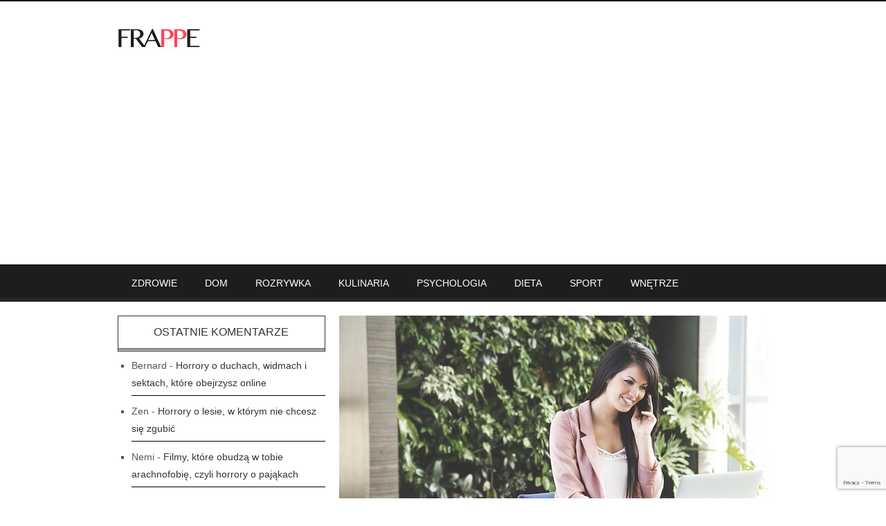

--- FILE ---
content_type: text/html; charset=UTF-8
request_url: https://frappe.pl/szkolenia-z-obslugi-klienta-droga-do-rekomendacji/
body_size: 10268
content:
<!DOCTYPE html>
<html class="no-js" lang="pl-PL">
<head>
<meta charset="UTF-8">
<title>Szkolenia z obsługi klienta drogą do rekomendacji &#x2d; frappe.pl</title>
<link rel="pingback" href="https://frappe.pl/xmlrpc.php" />
<link rel="icon" href="https://frappe.pl/piccs/uploads/2014/07/32x32-favico.png" type="image/x-icon" />
<meta name="viewport" content="width=device-width" />
<!--[if lt IE 9]>
<script src="http://html5shim.googlecode.com/svn/trunk/html5.js"></script>
<![endif]-->

<!-- The SEO Framework: stworzone przez Sybre Waaijer -->
<meta name="robots" content="max-snippet:-1,max-image-preview:standard,max-video-preview:-1" />
<meta name="description" content="Pozyskiwanie nowych klient&oacute;w nie zawsze musi opierać się na bezpośredniej walce z konkurencją. Wsp&oacute;łczesny przedsiębiorca nie musi być myśliwym&hellip;" />
<meta property="og:image" content="https://frappe.pl/piccs/uploads/2015/04/szkolenia-z-obslugi-klienta-droga-rekomendacji.jpg" />
<meta property="og:image:width" content="640" />
<meta property="og:image:height" content="359" />
<meta property="og:image:alt" content="Szkolenia z obsługi klienta drogą rekomendacji" />
<meta property="og:locale" content="pl_PL" />
<meta property="og:type" content="article" />
<meta property="og:title" content="Szkolenia z obsługi klienta drogą do rekomendacji" />
<meta property="og:description" content="Pozyskiwanie nowych klient&oacute;w nie zawsze musi opierać się na bezpośredniej walce z konkurencją. Wsp&oacute;łczesny przedsiębiorca nie musi być myśliwym&hellip; może zostać farmerem." />
<meta property="og:url" content="https://frappe.pl/szkolenia-z-obslugi-klienta-droga-do-rekomendacji/" />
<meta property="og:site_name" content="frappe.pl" />
<meta property="og:updated_time" content="2022-12-05T09:02+00:00" />
<meta property="article:publisher" content="https://www.facebook.com/Frappe-339458732871227" />
<meta property="article:published_time" content="2015-04-30T14:22+00:00" />
<meta property="article:modified_time" content="2022-12-05T09:02+00:00" />
<link rel="canonical" href="https://frappe.pl/szkolenia-z-obslugi-klienta-droga-do-rekomendacji/" />
<script type="application/ld+json">{"@context":"https://schema.org","@type":"BreadcrumbList","itemListElement":[{"@type":"ListItem","position":1,"item":{"@id":"https://frappe.pl/","name":"frappe.pl"}},{"@type":"ListItem","position":2,"item":{"@id":"https://frappe.pl/kategoria/marketing-i-reklama/","name":"Marketing i Reklama"}},{"@type":"ListItem","position":3,"item":{"@id":"https://frappe.pl/szkolenia-z-obslugi-klienta-droga-do-rekomendacji/","name":"Szkolenia z obs\u0142ugi klienta drog\u0105 do rekomendacji"}}]}</script>
<!-- / The SEO Framework: stworzone przez Sybre Waaijer | 3.84ms meta | 3.28ms boot -->

<link rel='dns-prefetch' href='//www.googletagmanager.com' />
<link rel='dns-prefetch' href='//www.google.com' />
<link rel='dns-prefetch' href='//fonts.googleapis.com' />
<link rel='dns-prefetch' href='//s.w.org' />
<link rel='dns-prefetch' href='//pagead2.googlesyndication.com' />
<link rel="alternate" type="application/rss+xml" title="frappe.pl &raquo; Kanał z wpisami" href="https://frappe.pl/feed/" />
<link rel="alternate" type="application/rss+xml" title="frappe.pl &raquo; Kanał z komentarzami" href="https://frappe.pl/comments/feed/" />
<link rel="alternate" type="application/rss+xml" title="frappe.pl &raquo; Szkolenia z obsługi klienta drogą do rekomendacji Kanał z komentarzami" href="https://frappe.pl/szkolenia-z-obslugi-klienta-droga-do-rekomendacji/feed/" />
		<script type="text/javascript">
			window._wpemojiSettings = {"baseUrl":"https:\/\/s.w.org\/images\/core\/emoji\/13.1.0\/72x72\/","ext":".png","svgUrl":"https:\/\/s.w.org\/images\/core\/emoji\/13.1.0\/svg\/","svgExt":".svg","source":{"concatemoji":"https:\/\/frappe.pl\/wp-includes\/js\/wp-emoji-release.min.js?ver=5.8.12"}};
			!function(e,a,t){var n,r,o,i=a.createElement("canvas"),p=i.getContext&&i.getContext("2d");function s(e,t){var a=String.fromCharCode;p.clearRect(0,0,i.width,i.height),p.fillText(a.apply(this,e),0,0);e=i.toDataURL();return p.clearRect(0,0,i.width,i.height),p.fillText(a.apply(this,t),0,0),e===i.toDataURL()}function c(e){var t=a.createElement("script");t.src=e,t.defer=t.type="text/javascript",a.getElementsByTagName("head")[0].appendChild(t)}for(o=Array("flag","emoji"),t.supports={everything:!0,everythingExceptFlag:!0},r=0;r<o.length;r++)t.supports[o[r]]=function(e){if(!p||!p.fillText)return!1;switch(p.textBaseline="top",p.font="600 32px Arial",e){case"flag":return s([127987,65039,8205,9895,65039],[127987,65039,8203,9895,65039])?!1:!s([55356,56826,55356,56819],[55356,56826,8203,55356,56819])&&!s([55356,57332,56128,56423,56128,56418,56128,56421,56128,56430,56128,56423,56128,56447],[55356,57332,8203,56128,56423,8203,56128,56418,8203,56128,56421,8203,56128,56430,8203,56128,56423,8203,56128,56447]);case"emoji":return!s([10084,65039,8205,55357,56613],[10084,65039,8203,55357,56613])}return!1}(o[r]),t.supports.everything=t.supports.everything&&t.supports[o[r]],"flag"!==o[r]&&(t.supports.everythingExceptFlag=t.supports.everythingExceptFlag&&t.supports[o[r]]);t.supports.everythingExceptFlag=t.supports.everythingExceptFlag&&!t.supports.flag,t.DOMReady=!1,t.readyCallback=function(){t.DOMReady=!0},t.supports.everything||(n=function(){t.readyCallback()},a.addEventListener?(a.addEventListener("DOMContentLoaded",n,!1),e.addEventListener("load",n,!1)):(e.attachEvent("onload",n),a.attachEvent("onreadystatechange",function(){"complete"===a.readyState&&t.readyCallback()})),(n=t.source||{}).concatemoji?c(n.concatemoji):n.wpemoji&&n.twemoji&&(c(n.twemoji),c(n.wpemoji)))}(window,document,window._wpemojiSettings);
		</script>
		<style type="text/css">
img.wp-smiley,
img.emoji {
	display: inline !important;
	border: none !important;
	box-shadow: none !important;
	height: 1em !important;
	width: 1em !important;
	margin: 0 .07em !important;
	vertical-align: -0.1em !important;
	background: none !important;
	padding: 0 !important;
}
</style>
	<link rel='stylesheet' id='wp-block-library-css'  href='https://frappe.pl/wp-includes/css/dist/block-library/style.min.css?ver=5.8.12' type='text/css' media='all' />
<link rel='stylesheet' id='contact-form-7-css'  href='https://frappe.pl/piccs/plugins/contact-form-7/includes/css/styles.css?ver=5.5.6.1' type='text/css' media='all' />
<link rel='stylesheet' id='relatizer-top-menu-styles-css'  href='https://frappe.pl/piccs/plugins/relatizer/assets/css/top-menu.css?ver=0.58' type='text/css' media='all' />
<link rel='stylesheet' id='custom-style-css'  href='https://frappe.pl/piccs/themes/revista/style.css?ver=1.5.1' type='text/css' media='all' />
<style id='custom-style-inline-css' type='text/css'>

		body{
			background-color:#FFFFFF;
			background-image:url(https://frappe.pl/piccs/themes/revista/images/bg.png);
			background-repeat:repeat;
			background-attachment:scroll;
			color:#555555;
		}
        .container { max-width: 940px};
		.header a, .woo-links-icon span i { color:#060606;}
		.main-header { background-color:#FFFFFF; }
		.post-type,
		.tagcloud a:hover,
		.review-item .rating-star-top,
		.rating-star-top,
		.rating-home,
		.final-score-box,
		.rating-percent,
		.footer-subscribe form input[type='submit'] { background-color:#FF4444; }
		a, a:hover, .meta a, .post-cats i, .post-meta a, .star-rating, .woocommerce ul.products li.product h3:hover, .woocommerce-page ul.products li.product h3:hover { color:#FF4444; }
		.sidebar-right .content-area { float:left; }
		.sidebar-right .layout-widget, .sidebar-right .recent, .sidebar-right .content-page, .sidebar-right .content-single { margin-right:3.1%; margin-left:0; }
		
		
</style>
<link rel='stylesheet' id='font-awesome-css'  href='https://frappe.pl/piccs/themes/revista/css/font-awesome.min.css?ver=1.5.1' type='text/css' media='all' />
<link rel='stylesheet' id='responsive-css'  href='https://frappe.pl/piccs/themes/revista/css/responsive.css?ver=1.5.1' type='text/css' media='all' />
<link rel='stylesheet' id='bloompixel-title-font-css'  href='https://fonts.googleapis.com/css?family=Arial%3A400%2C700&#038;ver=5.8.12' type='text/css' media='all' />
<link rel='stylesheet' id='bloompixel-body-font-css'  href='https://fonts.googleapis.com/css?family=Arial%3A400%2C700&#038;ver=5.8.12' type='text/css' media='all' />
<link rel='stylesheet' id='revista-flexslider-css'  href='https://frappe.pl/piccs/themes/revista/css/flexslider.css?ver=1.5.1' type='text/css' media='all' />
<link rel='stylesheet' id='footable-core-min-css'  href='https://frappe.pl/piccs/plugins/footable/css/footable.core.min.css?ver=0.3.1' type='text/css' media='all' />
<link rel='stylesheet' id='footable-standalone-min-css'  href='https://frappe.pl/piccs/plugins/footable/css/footable.standalone.min.css?ver=0.3.1' type='text/css' media='all' />
<script type='text/javascript' src='https://frappe.pl/wp-includes/js/jquery/jquery.min.js?ver=3.6.0' id='jquery-core-js'></script>
<script type='text/javascript' src='https://frappe.pl/wp-includes/js/jquery/jquery-migrate.min.js?ver=3.3.2' id='jquery-migrate-js'></script>

<!-- Google Analytics snippet added by Site Kit -->
<script type='text/javascript' src='https://www.googletagmanager.com/gtag/js?id=UA-230219437-1' id='google_gtagjs-js' async></script>
<script type='text/javascript' id='google_gtagjs-js-after'>
window.dataLayer = window.dataLayer || [];function gtag(){dataLayer.push(arguments);}
gtag('set', 'linker', {"domains":["frappe.pl"]} );
gtag("js", new Date());
gtag("set", "developer_id.dZTNiMT", true);
gtag("config", "UA-230219437-1", {"anonymize_ip":true});
gtag("config", "G-JM5FB4HNQ2");
</script>

<!-- End Google Analytics snippet added by Site Kit -->
<script type='text/javascript' src='https://frappe.pl/piccs/plugins/footable/js/footable.min.js?ver=0.3.1' id='footable-min-js'></script>
<link rel="https://api.w.org/" href="https://frappe.pl/wp-json/" /><link rel="alternate" type="application/json" href="https://frappe.pl/wp-json/wp/v2/posts/782" /><link rel="EditURI" type="application/rsd+xml" title="RSD" href="https://frappe.pl/xmlrpc.php?rsd" />
<link rel="wlwmanifest" type="application/wlwmanifest+xml" href="https://frappe.pl/wp-includes/wlwmanifest.xml" /> 
<link rel="alternate" type="application/json+oembed" href="https://frappe.pl/wp-json/oembed/1.0/embed?url=https%3A%2F%2Ffrappe.pl%2Fszkolenia-z-obslugi-klienta-droga-do-rekomendacji%2F" />
<link rel="alternate" type="text/xml+oembed" href="https://frappe.pl/wp-json/oembed/1.0/embed?url=https%3A%2F%2Ffrappe.pl%2Fszkolenia-z-obslugi-klienta-droga-do-rekomendacji%2F&#038;format=xml" />
<meta name="generator" content="Site Kit by Google 1.105.0" /><style type="text/css">
.header {
    height: 80px;
}

body {
    line-height: 1;
    color: #555555;
    font: 14px/25px arial, sans-serif;
}</style>
<!-- Start Fonts -->
<style type="text/css">
h1,h2,h3,h4,h5,h6, .top-menu, .header, .post-type, .main-navigation, .rating-home, .read-more, .article-heading, .slidertitle, .widget-title, .carousel, #tabs li a, .widgettitle, input, .review-item, .final-score-box, .social-widget a, .post-navigation, .comment-reply-link, .fn, #commentform input, #commentform textarea, .pagination, .footer-subscribe, .woocommerce ul.product_list_widget li a { font-family: 'Arial', sans-serif;}
</style>
<style type="text/css">
body { font-family: 'Arial', sans-serif;}
</style>
<!-- End Fonts -->

<!-- Google AdSense snippet added by Site Kit -->
<meta name="google-adsense-platform-account" content="ca-host-pub-2644536267352236">
<meta name="google-adsense-platform-domain" content="sitekit.withgoogle.com">
<!-- End Google AdSense snippet added by Site Kit -->
<style type="text/css">.recentcomments a{display:inline !important;padding:0 !important;margin:0 !important;}</style><script type="text/javascript">/* FooTable init code */

var $FOOTABLE = $FOOTABLE || {};
(function( $FOOTABLE, $, undefined ) {

	jQuery.fn.attrAppendWithComma=function(a,b){var c;return this.each(function(){c=$(this),void 0!==c.attr(a)&&""!=c.attr(a)?c.attr(a,c.attr(a)+","+b):c.attr(a,b)})};jQuery.fn.footableAttr=function(a,b){return this.each(function(){var c=$(this);c.data("auto-columns")!==!1&&(c.find("thead th:gt("+a+")").attrAppendWithComma("data-hide","tablet"),c.find("thead th:gt("+b+")").attrAppendWithComma("data-hide","phone"))})},jQuery.fn.footableFilter=function(a){return this.each(function(){var b=$(this);b.data("filter")||b.data("filter")===!1||b.data("filter-text-only","true").before('<div class="footable-filter-container"><input placeholder="'+a+'" style="float:right" type="text" class="footable-filter" /></div>')})},jQuery.fn.footablePager=function(){return this.each(function(){var a=$(this);if(a.data("page")!==!1){var b=$('<tfoot class="hide-if-no-paging"><tr><td><div class="pagination pagination-centered"></div></td></tr></tfoot>');b.find("td").attr("colspan",a.find("thead th").length),a.find("tbody:last").after(b)}})};

	$FOOTABLE.init = function() {
		$(".footable")
			.footableAttr(4,2)
			.footable( { breakpoints: { phone: 320, tablet: 768 } });

	};
}( $FOOTABLE, jQuery ));

jQuery(function($) {
	$FOOTABLE.init();
});
</script>
<!-- Google AdSense snippet added by Site Kit -->
<script async="async" src="https://pagead2.googlesyndication.com/pagead/js/adsbygoogle.js?client=ca-pub-2359093104118414&amp;host=ca-host-pub-2644536267352236" crossorigin="anonymous" type="text/javascript"></script>

<!-- End Google AdSense snippet added by Site Kit -->
</head>
<body id="blog" class="post-template-default single single-post postid-782 single-format-image main">
<div class="main-container">
	<!-- START HEADER -->
	<header class="main-header">
		<div class="top-menu">
			<div class="container">
											</div><!-- .container -->
		</div><!-- .top-navigation -->
		<div class="header container">
												<h2 id="logo" class="uppercase">
						<a href="https://frappe.pl"><img src="https://frappe.pl/piccs/uploads/2014/07/125x50-frappe.png" alt="frappe.pl"></a>
					</h2>
										
			<div class="header-widgets">
                				
							</div>
		</div><!-- .header -->
		<div class="main-navigation">
			<nav id="navigation" class="container">
				<div class="btn fa fa-align-justify"></div>
								<ul id="menu-menu_main" class="menu"><li id="menu-item-1612" class="menu-item menu-item-type-taxonomy menu-item-object-category menu-item-1612"><a href="https://frappe.pl/kategoria/zdrowie-i-uroda/">Zdrowie</a></li>
<li id="menu-item-1613" class="menu-item menu-item-type-taxonomy menu-item-object-category menu-item-1613"><a href="https://frappe.pl/kategoria/dom-i-ogrod/">Dom</a></li>
<li id="menu-item-1614" class="menu-item menu-item-type-taxonomy menu-item-object-category menu-item-1614"><a href="https://frappe.pl/kategoria/rozrywka-i-kultura/">Rozrywka</a></li>
<li id="menu-item-1618" class="menu-item menu-item-type-taxonomy menu-item-object-category menu-item-1618"><a href="https://frappe.pl/kategoria/gastronomia/przepisy-i-porady-kulinarne/">Kulinaria</a></li>
<li id="menu-item-1621" class="menu-item menu-item-type-taxonomy menu-item-object-category menu-item-1621"><a href="https://frappe.pl/kategoria/zdrowie-i-uroda/psychologia/">Psychologia</a></li>
<li id="menu-item-1622" class="menu-item menu-item-type-taxonomy menu-item-object-category menu-item-1622"><a href="https://frappe.pl/kategoria/zdrowie-i-uroda/dietetyka-i-odchudzanie/">Dieta</a></li>
<li id="menu-item-1623" class="menu-item menu-item-type-taxonomy menu-item-object-category menu-item-1623"><a href="https://frappe.pl/kategoria/turystyka-i-sport/">Sport</a></li>
<li id="menu-item-1625" class="menu-item menu-item-type-taxonomy menu-item-object-category menu-item-1625"><a href="https://frappe.pl/kategoria/dom-i-ogrod/projektowanie-wnetrz/">Wnętrze</a></li>
</ul>							</nav>
		</div><!-- .main-navigation -->
	</header>
	<!-- END HEADER -->
	<div class="main-wrapper container">
				<div class="main-content ">
				<div id="page"><div class="content-area">
	<div class="content-single">
	
			
		<div class="single-content">
			<article id="post-782" class="post-782 post type-post status-publish format-image has-post-thumbnail hentry category-marketing-i-reklama post_format-post-format-image">
				<div class="single-post-type"><img src="https://frappe.pl/piccs/plugins/lazy-load/images/1x1.trans.gif" data-lazy-src="https://frappe.pl/piccs/uploads/2015/04/szkolenia-z-obslugi-klienta-droga-rekomendacji-620x359.jpg" width="620" height="359" class="attachment-slider size-slider wp-post-image" alt="Szkolenia z obsługi klienta drogą rekomendacji" loading="lazy" title><noscript><img width="620" height="359" src="https://frappe.pl/piccs/uploads/2015/04/szkolenia-z-obslugi-klienta-droga-rekomendacji-620x359.jpg" class="attachment-slider size-slider wp-post-image" alt="Szkolenia z obsługi klienta drogą rekomendacji" loading="lazy" title="" /></noscript></div>				
				<header>
					<h1 class="title single-title uppercase">Szkolenia z obsługi klienta drogą do rekomendacji</h1>
					<div class="post-meta">
													<span class="post-author">
							autor <a href="https://frappe.pl/author/krzysztof-januszek/" title="Wpisy od Krzysztof" rel="author">Krzysztof</a>							</span>
																					<span class="post-date">30 kwietnia 2015</span>
																					<span class="post-category">
									<a href="https://frappe.pl/kategoria/marketing-i-reklama/" rel="category tag">Marketing i Reklama</a>							</span>
											</div>
				</header>

					
										
				<div class="single-post-content">
					<p><strong>Pozyskiwanie nowych klientów nie zawsze musi opierać się na bezpośredniej walce z konkurencją. Współczesny przedsiębiorca nie musi być myśliwym&#8230; może zostać farmerem. Budowanie długotrwałych i dobrych relacji z klientami prowadzi do tego, że chętnie będą nas oni polecać swoim znajomym, ponieważ będą chcieć, by także oni mieli okazję skorzystać z najwyższej jakości usług, które zostały już sprawdzone. Takiej reklamy nie sposób przecenić.</strong></p>
<p><span id="more-782"></span></p>
<p><div itemscope="itemscope" itemtype="http://schema.org/ItemList">
<meta itemprop="itemListOrder" content="http://schema.org/ItemListOrderDescending" /><br />
<span itemprop="ItemListElement"><a href="#jak-zdobyc-potrzebna-wiedze">1. Jak zdobyć potrzebną wiedzę?</a></span><br />
<span itemprop="ItemListElement"><a href="#dobry-produkt">2. Dobry produkt</a></span><br />
<span itemprop="ItemListElement"><a href="#cieply-kontakt">3. Ciepły kontakt</a></span><br />
<span itemprop="ItemListElement"><a href="#wezwanie-do-dzialania">4. Wezwanie do działania</a></span>
</div>
</p>
<h2 id="jak-zdobyc-potrzebna-wiedze">1. Jak zdobyć potrzebną wiedzę?</h2>
<p>Pozyskiwanie klientów drogą rekomendacji nie jest zadaniem prostym i wymaga pracy. Kiedy jednak nam się uda, zyskujemy partnerów biznesowych, którzy nie mają już tylu obiekcji i są pozytywnie nastawieni do współpracy z nami, ponieważ zostaliśmy <strong>poleceni przez osoby, którym ufają</strong>. Jednak, aby nasze działania były efektywne, konieczne jest również <strong>uzyskanie wiedzy</strong>, która będzie niezbędna w kontakcie z innymi przedsiębiorcami i klientami.</p>
<p>Kiedyś miałem okazje być uczestnikiem szkolenia z komunikacji w akademii biznesu 4change (tutaj więcej o szkoleniu: www.4change.pl/szkolenie/index/jak-wazna-jest-komunikacja), na którym dowiedziałem się, jak budować sieć kontaktów i zachęcać ludzi do tego, by rekomendowali mnie wśród swoich znajomych.
</p>
<h2 id="dobry-produkt">2. Dobry produkt</h2>
<p>Jeśli chcesz, by inni polecili Cię swoim bliskim, sami <strong>muszą być zadowoleni z Twoich produktów i usług</strong>. Na szkoleniach z komunikacji można się dowiedzieć, jak ważne jest tworzenie <strong>długotrwałych relacji</strong>, które w przyszłości zaowocują kolejnymi kontraktami. Ważne jest to, byś podszedł do klienta profesjonalnie i zadbał o to, by był zadowolony. <strong>Nie ma lepszego kapitału do budowania relacji niż satysfakcja z biznesu.</strong></p>
<h2 id="cieply-kontakt">3. Ciepły kontakt</h2>
<p>Czasami zdarza nam się, że chcemy otrzymać jakiś ważny kontrakt, jednak nie jest to proste, ponieważ wiele osób ma również podobne aspiracje. Sprawa ulega znacznemu uproszczeniu, jeśli bliski znajomy osoby decyzyjnej nas poleci. <strong>Jego autorytet ma wielką moc</strong>. Z tego właśnie względu ważne jest to, byśmy starali się jak najlepiej zadbać o potrzeby naszych dotychczasowych klientów.</p>
<p>Pamiętajmy jednak o tym, że po otrzymaniu rekomendacji musimy się wywiązać ze zlecenia bez zarzutów. Osoba, która nas poleciła, poręczyła bowiem swoim słowem za nas. Jeśli nadszarpniemy to zaufanie, możemy już więcej takiej pomocy nie uzyskać.</p>
<h2 id="wezwanie-do-dzialania">4. Wezwanie do działania</h2>
<p>Wielu z nas odczuwa lekką niechęć do proszenia o przysługę swoich znajomych i klientów, ponieważ uważamy, że może to być odczytane jako coś nachalnego. Na szkoleniach można dowiedzieć się, jak zmienić to nastawienie i zyskać umiejętności, dzięki którym będziemy w stanie przekonać kogoś, by polecił nas swoim bliskim, by to <strong>także oni skorzystali z najwyższej jakości usług, jakie oferujemy</strong>. Warto poświęcić czas na to, by kształtować swoje umiejętności komunikacyjne, ponieważ w dłuższej perspektywie przyniosą nam one znaczące zyski.</p>
				</div><!--.single-post-content-->
				
						
										
										
									</article><!--.blog post-->
		</div><!--.single-content-->

								<div class="single-tags">
									</div>
		
							
							
											
										<div class="relatedPosts"><h3 class="section-heading uppercase">podobne teksty</h3><ul class="slides">
												<li>
						<a href="https://frappe.pl/reklama-restauracji-jak-robic-to-dobrze/" title="Reklama restauracji ? jak robić to dobrze?" rel="nofollow">
								 
								<div class="relatedthumb"><img src="https://frappe.pl/piccs/plugins/lazy-load/images/1x1.trans.gif" data-lazy-src="https://frappe.pl/piccs/uploads/2018/03/pieczywo-i-owoce-na-stole-300x160.png" width="300" height="160" class="attachment-featured size-featured wp-post-image" alt="Pieczywo na stole" loading="lazy"><noscript><img width="300" height="160" src="https://frappe.pl/piccs/uploads/2018/03/pieczywo-i-owoce-na-stole-300x160.png" class="attachment-featured size-featured wp-post-image" alt="Pieczywo na stole" loading="lazy" /></noscript></div>
													</a>
														<div class="related-content">
																<div class="post-cats uppercase">
									<i class="fa fa-tag"></i> <a href="https://frappe.pl/kategoria/gastronomia/" rel="category tag">Gastronomia</a>, <a href="https://frappe.pl/kategoria/marketing-i-reklama/" rel="category tag">Marketing i Reklama</a>								</div>
														<header>
								<h2 class="title title18 uppercase">
									<a href="https://frappe.pl/reklama-restauracji-jak-robic-to-dobrze/" title="Reklama restauracji ? jak robić to dobrze?" rel="bookmark">Reklama restauracji ? jak robić to dobrze?</a>
								</h2>
							</header><!--.header-->
							<div class="post-meta">
																	<span class="post-author">
									autor <a href="https://frappe.pl/author/ada-winkler/" title="Wpisy od Ada" rel="author">Ada</a>									</span>
																									<span class="post-time"><time datetime="2018-03-1">1 marca 2018</time></span>
															</div>
						</div>
					</li>
													<li>
						<a href="https://frappe.pl/chcesz-byc-influencerem-w-to-musisz-zainwestowac/" title="Chcesz być influencerem? W to musisz zainwestować" rel="nofollow">
								 
								<div class="relatedthumb"><img src="https://frappe.pl/piccs/plugins/lazy-load/images/1x1.trans.gif" data-lazy-src="https://frappe.pl/piccs/uploads/2017/04/zaplo_chcesz-byc-influencerem-w-to-musisz-zainwestowac-300x160.jpg" width="300" height="160" class="attachment-featured size-featured wp-post-image" alt="Aparat fotograficzny w ręce" loading="lazy"><noscript><img width="300" height="160" src="https://frappe.pl/piccs/uploads/2017/04/zaplo_chcesz-byc-influencerem-w-to-musisz-zainwestowac-300x160.jpg" class="attachment-featured size-featured wp-post-image" alt="Aparat fotograficzny w ręce" loading="lazy" /></noscript></div>
													</a>
														<div class="related-content">
																<div class="post-cats uppercase">
									<i class="fa fa-tag"></i> <a href="https://frappe.pl/kategoria/marketing-i-reklama/fotografia-reklamowa/" rel="category tag">Fotografia reklamowa</a>, <a href="https://frappe.pl/kategoria/marketing-i-reklama/" rel="category tag">Marketing i Reklama</a>								</div>
														<header>
								<h2 class="title title18 uppercase">
									<a href="https://frappe.pl/chcesz-byc-influencerem-w-to-musisz-zainwestowac/" title="Chcesz być influencerem? W to musisz zainwestować" rel="bookmark">Chcesz być influencerem? W to musisz zainwestować</a>
								</h2>
							</header><!--.header-->
							<div class="post-meta">
																	<span class="post-author">
									autor <a href="https://frappe.pl/author/krysia-fatyga/" title="Wpisy od Krysia Fatyga" rel="author">Krysia Fatyga</a>									</span>
																									<span class="post-time"><time datetime="2017-04-13">13 kwietnia 2017</time></span>
															</div>
						</div>
					</li>
													<li>
						<a href="https://frappe.pl/jak-szybko-sprzedac-dom/" title="Jak szybko sprzedać dom?" rel="nofollow">
								 
								<div class="relatedthumb"><img src="https://frappe.pl/piccs/plugins/lazy-load/images/1x1.trans.gif" data-lazy-src="https://frappe.pl/piccs/uploads/2016/09/dom-front-300x160.jpeg" width="300" height="160" class="attachment-featured size-featured wp-post-image" alt="Ładny nowoczesny dom" loading="lazy"><noscript><img width="300" height="160" src="https://frappe.pl/piccs/uploads/2016/09/dom-front-300x160.jpeg" class="attachment-featured size-featured wp-post-image" alt="Ładny nowoczesny dom" loading="lazy" /></noscript></div>
													</a>
														<div class="related-content">
																<div class="post-cats uppercase">
									<i class="fa fa-tag"></i> <a href="https://frappe.pl/kategoria/marketing-i-reklama/" rel="category tag">Marketing i Reklama</a>, <a href="https://frappe.pl/kategoria/nieruchomosci/" rel="category tag">Nieruchomości</a>, <a href="https://frappe.pl/kategoria/nieruchomosci/sprzedaz-nieruchomosci/" rel="category tag">Sprzedaż nieruchomości</a>								</div>
														<header>
								<h2 class="title title18 uppercase">
									<a href="https://frappe.pl/jak-szybko-sprzedac-dom/" title="Jak szybko sprzedać dom?" rel="bookmark">Jak szybko sprzedać dom?</a>
								</h2>
							</header><!--.header-->
							<div class="post-meta">
																	<span class="post-author">
									autor <a href="https://frappe.pl/author/wieslaw-andrzejewski/" title="Wpisy od Wiesław Andrzejewski" rel="author">Wiesław Andrzejewski</a>									</span>
																									<span class="post-time"><time datetime="2016-09-22">22 września 2016</time></span>
															</div>
						</div>
					</li>
								</ul></div>		
		<div id="comments" class="comments-area clearfix">
						
			<!-- If comments are open, but there are no comments. -->

		<div id="respond" class="comment-respond">
		<h3 id="reply-title" class="comment-reply-title"><h4 class="section-heading uppercase">zostaw komentarz</h4> <small><a rel="nofollow" id="cancel-comment-reply-link" href="/szkolenia-z-obslugi-klienta-droga-do-rekomendacji/#respond" style="display:none;">Anuluj pisanie odpowiedzi</a></small></h3><form action="https://frappe.pl/wp-comments-post.php" method="post" id="commentform" class="comment-form"><p class="comment-form-comment"><textarea id="comment" class="uppercase" name="comment" placeholder="Comment *" cols="45" rows="8" aria-required="true"></textarea></p><p class="comment-form-author-2"><label for="author">Imię<span class="required">*</span></label> <input id="author" class="uppercase" name="author" placeholder="Imię *" type="text" value="" size="19" /></p>
<p class="comment-form-email-2"><label for="email">Email <span class="required">*</span></label> <input id="email" class="uppercase" name="email" placeholder="Email *" type="text" value="" size="19" /></p>
<p class="comment-form-url-2"><label for="url">Website</label><input id="url" class="uppercase" name="url" placeholder="Website" type="text" value="" size="19" /></p>
<p class="form-submit"><input name="submit" type="submit" id="submit" class="submit" value="Wyślij" /> <input type='hidden' name='comment_post_ID' value='782' id='comment_post_ID' />
<input type='hidden' name='comment_parent' id='comment_parent' value='0' />
</p><p style="display: none;"><input type="hidden" id="akismet_comment_nonce" name="akismet_comment_nonce" value="0cdc355dce" /></p><p style="display: none !important;"><label>&#916;<textarea name="ak_hp_textarea" cols="45" rows="8" maxlength="100"></textarea></label><input type="hidden" id="ak_js_1" name="ak_js" value="97"/><script>document.getElementById( "ak_js_1" ).setAttribute( "value", ( new Date() ).getTime() );</script></p></form>	</div><!-- #respond -->
			</div><!-- #comments -->
				
			</div>
</div>
<aside class="sidebar">
	<div id="sidebar">
		<div class="widget sidebar-widget widget_recent_comments"><h3 class="widget-title">ostatnie komentarze</h3><ul id="recentcomments"><li class="recentcomments"><span class="comment-author-link">Bernard</span> - <a href="https://frappe.pl/horrory-o-duchach-widmach-i-sektach-ktore-obejrzysz-online/#comment-145845">Horrory o duchach, widmach i sektach, które obejrzysz online</a></li><li class="recentcomments"><span class="comment-author-link">Zen</span> - <a href="https://frappe.pl/horrory-o-lesie-w-ktorym-nie-chcesz-sie-zgubic/#comment-145793">Horrory o lesie, w którym nie chcesz się zgubić</a></li><li class="recentcomments"><span class="comment-author-link">Nemi</span> - <a href="https://frappe.pl/filmy-ktore-obudza-w-tobie-arachnofobie-czyli-horrory-o-pajakach/#comment-145450">Filmy, które obudzą w tobie arachnofobię, czyli horrory o pająkach</a></li><li class="recentcomments"><span class="comment-author-link">Aleksander</span> - <a href="https://frappe.pl/horrory-o-nastolatkach-lista-najstraszniejszych-filmow-dla-nastolatkow/#comment-145327">Horrory o nastolatkach, lista najstraszniejszych filmów dla nastolatków</a></li><li class="recentcomments"><span class="comment-author-link">Rula</span> - <a href="https://frappe.pl/co-przyrzadzic-na-randke-zobacz-nasze-propozycje/#comment-145093">Co przyrządzić na randkę? Zobacz nasze propozycje</a></li></ul></div><div class="widget sidebar-widget widget_block"><p><iframe src="//www.facebook.com/plugins/likebox.php?href=https%3A%2F%2Fwww.facebook.com%2Fpages%2FFrappe%2F339458732871227&amp;width&amp;height=258&amp;colorscheme=light&amp;show_faces=true&amp;header=false&amp;stream=false&amp;show_border=false" scrolling="no" style="border:none; overflow:hidden; height:258px;" allowtransparency="true" frameborder="0"></iframe></p></div>	</div>
</aside>		</div><!--#page-->
	</div><!--.main-->
</div><!--.main-wrapper-->
<footer class="footer">
	<div class="footer-widgets">
		<div class="footer-widget footer-widget-1">
			<div id="block-2" class="widget widget_block widget_text">
<p>Frappe.pl to artykuły, wskazówki i poradniki na frapujące tematy - zdrowie, moda, uroda, rozrywka i wiele więcej.</p>
</div>		</div>
		<div class="footer-widget footer-widget-2">
			<div id="text-5" class="widget widget_text">			<div class="textwidget"><ul class="menu" id="menu-menu_footer"><li class="menu-item menu-item-type-post_type menu-item-object-page menu-item-114" id="menu-item-114"><a href="/regulamin/">Regulamin</a></li>
<li class="menu-item menu-item-type-post_type menu-item-object-page menu-item-473" id="menu-item-473"><a href="/zespol/">Kontakt</a></li>
</ul></div>
		</div>		</div>
		<div class="footer-widget footer-widget-3 last">
			<div id="text-6" class="widget widget_text">			<div class="textwidget"><ul class="menu" id="menu-menu_footer">
<li class="menu-item menu-item-type-post_type menu-item-object-page menu-item-121" id="menu-item-121"><a href="/polityka-cookies/">polityka cookies</a></li><li class="menu-item menu-item-type-post_type menu-item-object-page menu-item-121" id="menu-item-121"><a href="/publikacja-artykulu/">publikuj artykuł</a></li>
</ul></div>
		</div>		</div>
	</div><!-- .footer-widgets -->
</footer>
<div class="copyright">
	<div class="copyright-inner container">
		<div class="copyright-text">Copyright 2014 - Frappe - serwis z frapującymi treściami</div>
		
					<div class="social-links social-links-footer">
				<span class="social-links-label uppercase">śledź nas na:</span>
						<a class="twitter" target="_blank" href="https://twitter.com/Frappe_pl"><i class="fa fa-twitter"></i></a>						<a class="facebook" target="_blank" href="https://www.facebook.com/pages/Frappe/339458732871227"><i class="fa fa-facebook"></i></a>																																																			</div><!-- .social-links -->
			</div>
</div><!-- .copyright -->
</div><!-- .main-container -->
<div class="back-to-top"><i class="fa fa-angle-up"></i></div>
<script type="text/javascript">
  jQuery(document).ready(function($) {
	$(window).load(function(){
	  $('.relatedPosts').flexslider({
		animation: "slide",
		animationLoop: false,
		controlNav: false,
		itemWidth: 300,
		itemMargin: 10,
		minItems: 2,
		maxItems: 10,
		slideshow: false,
		prevText: "<i class='fa fa-angle-left'></i>",
		nextText: "<i class='fa fa-angle-right'></i>",
	  });
	});
  });
</script>
<script type='text/javascript' src='https://frappe.pl/wp-includes/js/dist/vendor/regenerator-runtime.min.js?ver=0.13.7' id='regenerator-runtime-js'></script>
<script type='text/javascript' src='https://frappe.pl/wp-includes/js/dist/vendor/wp-polyfill.min.js?ver=3.15.0' id='wp-polyfill-js'></script>
<script type='text/javascript' id='contact-form-7-js-extra'>
/* <![CDATA[ */
var wpcf7 = {"api":{"root":"https:\/\/frappe.pl\/wp-json\/","namespace":"contact-form-7\/v1"},"cached":"1"};
/* ]]> */
</script>
<script type='text/javascript' src='https://frappe.pl/piccs/plugins/contact-form-7/includes/js/index.js?ver=5.5.6.1' id='contact-form-7-js'></script>
<script type='text/javascript' src='https://frappe.pl/piccs/themes/revista/js/jquery.flexslider-min.js?ver=2.1' id='jquery.flexslider-min-js'></script>
<script type='text/javascript' src='https://frappe.pl/wp-includes/js/comment-reply.min.js?ver=5.8.12' id='comment-reply-js'></script>
<script type='text/javascript' src='https://frappe.pl/piccs/themes/revista/js/superfish.js?ver=1.4.8' id='superfish-js'></script>
<script type='text/javascript' src='https://frappe.pl/piccs/themes/revista/js/modernizr.custom.js?ver=2.6.2' id='modernizr.custom-js'></script>
<script type='text/javascript' src='https://frappe.pl/piccs/themes/revista/js/theme-scripts.js?ver=1.0' id='theme-scripts-js'></script>
<script type='text/javascript' src='https://frappe.pl/piccs/plugins/lazy-load/js/jquery.sonar.min.js?ver=0.6.1' id='jquery-sonar-js'></script>
<script type='text/javascript' src='https://frappe.pl/piccs/plugins/lazy-load/js/lazy-load.js?ver=0.6.1' id='wpcom-lazy-load-images-js'></script>
<script type='text/javascript' src='https://www.google.com/recaptcha/api.js?render=6LdL44IaAAAAAH20iIgT9lW-6j5vMSdYzHUltqWr&#038;ver=3.0' id='google-recaptcha-js'></script>
<script type='text/javascript' id='wpcf7-recaptcha-js-extra'>
/* <![CDATA[ */
var wpcf7_recaptcha = {"sitekey":"6LdL44IaAAAAAH20iIgT9lW-6j5vMSdYzHUltqWr","actions":{"homepage":"homepage","contactform":"contactform"}};
/* ]]> */
</script>
<script type='text/javascript' src='https://frappe.pl/piccs/plugins/contact-form-7/modules/recaptcha/index.js?ver=5.5.6.1' id='wpcf7-recaptcha-js'></script>
<script type='text/javascript' src='https://frappe.pl/wp-includes/js/wp-embed.min.js?ver=5.8.12' id='wp-embed-js'></script>
<script defer type='text/javascript' src='https://frappe.pl/piccs/plugins/akismet/_inc/akismet-frontend.js?ver=1690743137' id='akismet-frontend-js'></script>
</body>
</html>

<!-- Page cached by LiteSpeed Cache 7.0.1 on 2026-01-14 23:42:12 -->

--- FILE ---
content_type: text/html; charset=utf-8
request_url: https://www.google.com/recaptcha/api2/anchor?ar=1&k=6LdL44IaAAAAAH20iIgT9lW-6j5vMSdYzHUltqWr&co=aHR0cHM6Ly9mcmFwcGUucGw6NDQz&hl=en&v=PoyoqOPhxBO7pBk68S4YbpHZ&size=invisible&anchor-ms=20000&execute-ms=30000&cb=o9s3vu37xo6e
body_size: 48838
content:
<!DOCTYPE HTML><html dir="ltr" lang="en"><head><meta http-equiv="Content-Type" content="text/html; charset=UTF-8">
<meta http-equiv="X-UA-Compatible" content="IE=edge">
<title>reCAPTCHA</title>
<style type="text/css">
/* cyrillic-ext */
@font-face {
  font-family: 'Roboto';
  font-style: normal;
  font-weight: 400;
  font-stretch: 100%;
  src: url(//fonts.gstatic.com/s/roboto/v48/KFO7CnqEu92Fr1ME7kSn66aGLdTylUAMa3GUBHMdazTgWw.woff2) format('woff2');
  unicode-range: U+0460-052F, U+1C80-1C8A, U+20B4, U+2DE0-2DFF, U+A640-A69F, U+FE2E-FE2F;
}
/* cyrillic */
@font-face {
  font-family: 'Roboto';
  font-style: normal;
  font-weight: 400;
  font-stretch: 100%;
  src: url(//fonts.gstatic.com/s/roboto/v48/KFO7CnqEu92Fr1ME7kSn66aGLdTylUAMa3iUBHMdazTgWw.woff2) format('woff2');
  unicode-range: U+0301, U+0400-045F, U+0490-0491, U+04B0-04B1, U+2116;
}
/* greek-ext */
@font-face {
  font-family: 'Roboto';
  font-style: normal;
  font-weight: 400;
  font-stretch: 100%;
  src: url(//fonts.gstatic.com/s/roboto/v48/KFO7CnqEu92Fr1ME7kSn66aGLdTylUAMa3CUBHMdazTgWw.woff2) format('woff2');
  unicode-range: U+1F00-1FFF;
}
/* greek */
@font-face {
  font-family: 'Roboto';
  font-style: normal;
  font-weight: 400;
  font-stretch: 100%;
  src: url(//fonts.gstatic.com/s/roboto/v48/KFO7CnqEu92Fr1ME7kSn66aGLdTylUAMa3-UBHMdazTgWw.woff2) format('woff2');
  unicode-range: U+0370-0377, U+037A-037F, U+0384-038A, U+038C, U+038E-03A1, U+03A3-03FF;
}
/* math */
@font-face {
  font-family: 'Roboto';
  font-style: normal;
  font-weight: 400;
  font-stretch: 100%;
  src: url(//fonts.gstatic.com/s/roboto/v48/KFO7CnqEu92Fr1ME7kSn66aGLdTylUAMawCUBHMdazTgWw.woff2) format('woff2');
  unicode-range: U+0302-0303, U+0305, U+0307-0308, U+0310, U+0312, U+0315, U+031A, U+0326-0327, U+032C, U+032F-0330, U+0332-0333, U+0338, U+033A, U+0346, U+034D, U+0391-03A1, U+03A3-03A9, U+03B1-03C9, U+03D1, U+03D5-03D6, U+03F0-03F1, U+03F4-03F5, U+2016-2017, U+2034-2038, U+203C, U+2040, U+2043, U+2047, U+2050, U+2057, U+205F, U+2070-2071, U+2074-208E, U+2090-209C, U+20D0-20DC, U+20E1, U+20E5-20EF, U+2100-2112, U+2114-2115, U+2117-2121, U+2123-214F, U+2190, U+2192, U+2194-21AE, U+21B0-21E5, U+21F1-21F2, U+21F4-2211, U+2213-2214, U+2216-22FF, U+2308-230B, U+2310, U+2319, U+231C-2321, U+2336-237A, U+237C, U+2395, U+239B-23B7, U+23D0, U+23DC-23E1, U+2474-2475, U+25AF, U+25B3, U+25B7, U+25BD, U+25C1, U+25CA, U+25CC, U+25FB, U+266D-266F, U+27C0-27FF, U+2900-2AFF, U+2B0E-2B11, U+2B30-2B4C, U+2BFE, U+3030, U+FF5B, U+FF5D, U+1D400-1D7FF, U+1EE00-1EEFF;
}
/* symbols */
@font-face {
  font-family: 'Roboto';
  font-style: normal;
  font-weight: 400;
  font-stretch: 100%;
  src: url(//fonts.gstatic.com/s/roboto/v48/KFO7CnqEu92Fr1ME7kSn66aGLdTylUAMaxKUBHMdazTgWw.woff2) format('woff2');
  unicode-range: U+0001-000C, U+000E-001F, U+007F-009F, U+20DD-20E0, U+20E2-20E4, U+2150-218F, U+2190, U+2192, U+2194-2199, U+21AF, U+21E6-21F0, U+21F3, U+2218-2219, U+2299, U+22C4-22C6, U+2300-243F, U+2440-244A, U+2460-24FF, U+25A0-27BF, U+2800-28FF, U+2921-2922, U+2981, U+29BF, U+29EB, U+2B00-2BFF, U+4DC0-4DFF, U+FFF9-FFFB, U+10140-1018E, U+10190-1019C, U+101A0, U+101D0-101FD, U+102E0-102FB, U+10E60-10E7E, U+1D2C0-1D2D3, U+1D2E0-1D37F, U+1F000-1F0FF, U+1F100-1F1AD, U+1F1E6-1F1FF, U+1F30D-1F30F, U+1F315, U+1F31C, U+1F31E, U+1F320-1F32C, U+1F336, U+1F378, U+1F37D, U+1F382, U+1F393-1F39F, U+1F3A7-1F3A8, U+1F3AC-1F3AF, U+1F3C2, U+1F3C4-1F3C6, U+1F3CA-1F3CE, U+1F3D4-1F3E0, U+1F3ED, U+1F3F1-1F3F3, U+1F3F5-1F3F7, U+1F408, U+1F415, U+1F41F, U+1F426, U+1F43F, U+1F441-1F442, U+1F444, U+1F446-1F449, U+1F44C-1F44E, U+1F453, U+1F46A, U+1F47D, U+1F4A3, U+1F4B0, U+1F4B3, U+1F4B9, U+1F4BB, U+1F4BF, U+1F4C8-1F4CB, U+1F4D6, U+1F4DA, U+1F4DF, U+1F4E3-1F4E6, U+1F4EA-1F4ED, U+1F4F7, U+1F4F9-1F4FB, U+1F4FD-1F4FE, U+1F503, U+1F507-1F50B, U+1F50D, U+1F512-1F513, U+1F53E-1F54A, U+1F54F-1F5FA, U+1F610, U+1F650-1F67F, U+1F687, U+1F68D, U+1F691, U+1F694, U+1F698, U+1F6AD, U+1F6B2, U+1F6B9-1F6BA, U+1F6BC, U+1F6C6-1F6CF, U+1F6D3-1F6D7, U+1F6E0-1F6EA, U+1F6F0-1F6F3, U+1F6F7-1F6FC, U+1F700-1F7FF, U+1F800-1F80B, U+1F810-1F847, U+1F850-1F859, U+1F860-1F887, U+1F890-1F8AD, U+1F8B0-1F8BB, U+1F8C0-1F8C1, U+1F900-1F90B, U+1F93B, U+1F946, U+1F984, U+1F996, U+1F9E9, U+1FA00-1FA6F, U+1FA70-1FA7C, U+1FA80-1FA89, U+1FA8F-1FAC6, U+1FACE-1FADC, U+1FADF-1FAE9, U+1FAF0-1FAF8, U+1FB00-1FBFF;
}
/* vietnamese */
@font-face {
  font-family: 'Roboto';
  font-style: normal;
  font-weight: 400;
  font-stretch: 100%;
  src: url(//fonts.gstatic.com/s/roboto/v48/KFO7CnqEu92Fr1ME7kSn66aGLdTylUAMa3OUBHMdazTgWw.woff2) format('woff2');
  unicode-range: U+0102-0103, U+0110-0111, U+0128-0129, U+0168-0169, U+01A0-01A1, U+01AF-01B0, U+0300-0301, U+0303-0304, U+0308-0309, U+0323, U+0329, U+1EA0-1EF9, U+20AB;
}
/* latin-ext */
@font-face {
  font-family: 'Roboto';
  font-style: normal;
  font-weight: 400;
  font-stretch: 100%;
  src: url(//fonts.gstatic.com/s/roboto/v48/KFO7CnqEu92Fr1ME7kSn66aGLdTylUAMa3KUBHMdazTgWw.woff2) format('woff2');
  unicode-range: U+0100-02BA, U+02BD-02C5, U+02C7-02CC, U+02CE-02D7, U+02DD-02FF, U+0304, U+0308, U+0329, U+1D00-1DBF, U+1E00-1E9F, U+1EF2-1EFF, U+2020, U+20A0-20AB, U+20AD-20C0, U+2113, U+2C60-2C7F, U+A720-A7FF;
}
/* latin */
@font-face {
  font-family: 'Roboto';
  font-style: normal;
  font-weight: 400;
  font-stretch: 100%;
  src: url(//fonts.gstatic.com/s/roboto/v48/KFO7CnqEu92Fr1ME7kSn66aGLdTylUAMa3yUBHMdazQ.woff2) format('woff2');
  unicode-range: U+0000-00FF, U+0131, U+0152-0153, U+02BB-02BC, U+02C6, U+02DA, U+02DC, U+0304, U+0308, U+0329, U+2000-206F, U+20AC, U+2122, U+2191, U+2193, U+2212, U+2215, U+FEFF, U+FFFD;
}
/* cyrillic-ext */
@font-face {
  font-family: 'Roboto';
  font-style: normal;
  font-weight: 500;
  font-stretch: 100%;
  src: url(//fonts.gstatic.com/s/roboto/v48/KFO7CnqEu92Fr1ME7kSn66aGLdTylUAMa3GUBHMdazTgWw.woff2) format('woff2');
  unicode-range: U+0460-052F, U+1C80-1C8A, U+20B4, U+2DE0-2DFF, U+A640-A69F, U+FE2E-FE2F;
}
/* cyrillic */
@font-face {
  font-family: 'Roboto';
  font-style: normal;
  font-weight: 500;
  font-stretch: 100%;
  src: url(//fonts.gstatic.com/s/roboto/v48/KFO7CnqEu92Fr1ME7kSn66aGLdTylUAMa3iUBHMdazTgWw.woff2) format('woff2');
  unicode-range: U+0301, U+0400-045F, U+0490-0491, U+04B0-04B1, U+2116;
}
/* greek-ext */
@font-face {
  font-family: 'Roboto';
  font-style: normal;
  font-weight: 500;
  font-stretch: 100%;
  src: url(//fonts.gstatic.com/s/roboto/v48/KFO7CnqEu92Fr1ME7kSn66aGLdTylUAMa3CUBHMdazTgWw.woff2) format('woff2');
  unicode-range: U+1F00-1FFF;
}
/* greek */
@font-face {
  font-family: 'Roboto';
  font-style: normal;
  font-weight: 500;
  font-stretch: 100%;
  src: url(//fonts.gstatic.com/s/roboto/v48/KFO7CnqEu92Fr1ME7kSn66aGLdTylUAMa3-UBHMdazTgWw.woff2) format('woff2');
  unicode-range: U+0370-0377, U+037A-037F, U+0384-038A, U+038C, U+038E-03A1, U+03A3-03FF;
}
/* math */
@font-face {
  font-family: 'Roboto';
  font-style: normal;
  font-weight: 500;
  font-stretch: 100%;
  src: url(//fonts.gstatic.com/s/roboto/v48/KFO7CnqEu92Fr1ME7kSn66aGLdTylUAMawCUBHMdazTgWw.woff2) format('woff2');
  unicode-range: U+0302-0303, U+0305, U+0307-0308, U+0310, U+0312, U+0315, U+031A, U+0326-0327, U+032C, U+032F-0330, U+0332-0333, U+0338, U+033A, U+0346, U+034D, U+0391-03A1, U+03A3-03A9, U+03B1-03C9, U+03D1, U+03D5-03D6, U+03F0-03F1, U+03F4-03F5, U+2016-2017, U+2034-2038, U+203C, U+2040, U+2043, U+2047, U+2050, U+2057, U+205F, U+2070-2071, U+2074-208E, U+2090-209C, U+20D0-20DC, U+20E1, U+20E5-20EF, U+2100-2112, U+2114-2115, U+2117-2121, U+2123-214F, U+2190, U+2192, U+2194-21AE, U+21B0-21E5, U+21F1-21F2, U+21F4-2211, U+2213-2214, U+2216-22FF, U+2308-230B, U+2310, U+2319, U+231C-2321, U+2336-237A, U+237C, U+2395, U+239B-23B7, U+23D0, U+23DC-23E1, U+2474-2475, U+25AF, U+25B3, U+25B7, U+25BD, U+25C1, U+25CA, U+25CC, U+25FB, U+266D-266F, U+27C0-27FF, U+2900-2AFF, U+2B0E-2B11, U+2B30-2B4C, U+2BFE, U+3030, U+FF5B, U+FF5D, U+1D400-1D7FF, U+1EE00-1EEFF;
}
/* symbols */
@font-face {
  font-family: 'Roboto';
  font-style: normal;
  font-weight: 500;
  font-stretch: 100%;
  src: url(//fonts.gstatic.com/s/roboto/v48/KFO7CnqEu92Fr1ME7kSn66aGLdTylUAMaxKUBHMdazTgWw.woff2) format('woff2');
  unicode-range: U+0001-000C, U+000E-001F, U+007F-009F, U+20DD-20E0, U+20E2-20E4, U+2150-218F, U+2190, U+2192, U+2194-2199, U+21AF, U+21E6-21F0, U+21F3, U+2218-2219, U+2299, U+22C4-22C6, U+2300-243F, U+2440-244A, U+2460-24FF, U+25A0-27BF, U+2800-28FF, U+2921-2922, U+2981, U+29BF, U+29EB, U+2B00-2BFF, U+4DC0-4DFF, U+FFF9-FFFB, U+10140-1018E, U+10190-1019C, U+101A0, U+101D0-101FD, U+102E0-102FB, U+10E60-10E7E, U+1D2C0-1D2D3, U+1D2E0-1D37F, U+1F000-1F0FF, U+1F100-1F1AD, U+1F1E6-1F1FF, U+1F30D-1F30F, U+1F315, U+1F31C, U+1F31E, U+1F320-1F32C, U+1F336, U+1F378, U+1F37D, U+1F382, U+1F393-1F39F, U+1F3A7-1F3A8, U+1F3AC-1F3AF, U+1F3C2, U+1F3C4-1F3C6, U+1F3CA-1F3CE, U+1F3D4-1F3E0, U+1F3ED, U+1F3F1-1F3F3, U+1F3F5-1F3F7, U+1F408, U+1F415, U+1F41F, U+1F426, U+1F43F, U+1F441-1F442, U+1F444, U+1F446-1F449, U+1F44C-1F44E, U+1F453, U+1F46A, U+1F47D, U+1F4A3, U+1F4B0, U+1F4B3, U+1F4B9, U+1F4BB, U+1F4BF, U+1F4C8-1F4CB, U+1F4D6, U+1F4DA, U+1F4DF, U+1F4E3-1F4E6, U+1F4EA-1F4ED, U+1F4F7, U+1F4F9-1F4FB, U+1F4FD-1F4FE, U+1F503, U+1F507-1F50B, U+1F50D, U+1F512-1F513, U+1F53E-1F54A, U+1F54F-1F5FA, U+1F610, U+1F650-1F67F, U+1F687, U+1F68D, U+1F691, U+1F694, U+1F698, U+1F6AD, U+1F6B2, U+1F6B9-1F6BA, U+1F6BC, U+1F6C6-1F6CF, U+1F6D3-1F6D7, U+1F6E0-1F6EA, U+1F6F0-1F6F3, U+1F6F7-1F6FC, U+1F700-1F7FF, U+1F800-1F80B, U+1F810-1F847, U+1F850-1F859, U+1F860-1F887, U+1F890-1F8AD, U+1F8B0-1F8BB, U+1F8C0-1F8C1, U+1F900-1F90B, U+1F93B, U+1F946, U+1F984, U+1F996, U+1F9E9, U+1FA00-1FA6F, U+1FA70-1FA7C, U+1FA80-1FA89, U+1FA8F-1FAC6, U+1FACE-1FADC, U+1FADF-1FAE9, U+1FAF0-1FAF8, U+1FB00-1FBFF;
}
/* vietnamese */
@font-face {
  font-family: 'Roboto';
  font-style: normal;
  font-weight: 500;
  font-stretch: 100%;
  src: url(//fonts.gstatic.com/s/roboto/v48/KFO7CnqEu92Fr1ME7kSn66aGLdTylUAMa3OUBHMdazTgWw.woff2) format('woff2');
  unicode-range: U+0102-0103, U+0110-0111, U+0128-0129, U+0168-0169, U+01A0-01A1, U+01AF-01B0, U+0300-0301, U+0303-0304, U+0308-0309, U+0323, U+0329, U+1EA0-1EF9, U+20AB;
}
/* latin-ext */
@font-face {
  font-family: 'Roboto';
  font-style: normal;
  font-weight: 500;
  font-stretch: 100%;
  src: url(//fonts.gstatic.com/s/roboto/v48/KFO7CnqEu92Fr1ME7kSn66aGLdTylUAMa3KUBHMdazTgWw.woff2) format('woff2');
  unicode-range: U+0100-02BA, U+02BD-02C5, U+02C7-02CC, U+02CE-02D7, U+02DD-02FF, U+0304, U+0308, U+0329, U+1D00-1DBF, U+1E00-1E9F, U+1EF2-1EFF, U+2020, U+20A0-20AB, U+20AD-20C0, U+2113, U+2C60-2C7F, U+A720-A7FF;
}
/* latin */
@font-face {
  font-family: 'Roboto';
  font-style: normal;
  font-weight: 500;
  font-stretch: 100%;
  src: url(//fonts.gstatic.com/s/roboto/v48/KFO7CnqEu92Fr1ME7kSn66aGLdTylUAMa3yUBHMdazQ.woff2) format('woff2');
  unicode-range: U+0000-00FF, U+0131, U+0152-0153, U+02BB-02BC, U+02C6, U+02DA, U+02DC, U+0304, U+0308, U+0329, U+2000-206F, U+20AC, U+2122, U+2191, U+2193, U+2212, U+2215, U+FEFF, U+FFFD;
}
/* cyrillic-ext */
@font-face {
  font-family: 'Roboto';
  font-style: normal;
  font-weight: 900;
  font-stretch: 100%;
  src: url(//fonts.gstatic.com/s/roboto/v48/KFO7CnqEu92Fr1ME7kSn66aGLdTylUAMa3GUBHMdazTgWw.woff2) format('woff2');
  unicode-range: U+0460-052F, U+1C80-1C8A, U+20B4, U+2DE0-2DFF, U+A640-A69F, U+FE2E-FE2F;
}
/* cyrillic */
@font-face {
  font-family: 'Roboto';
  font-style: normal;
  font-weight: 900;
  font-stretch: 100%;
  src: url(//fonts.gstatic.com/s/roboto/v48/KFO7CnqEu92Fr1ME7kSn66aGLdTylUAMa3iUBHMdazTgWw.woff2) format('woff2');
  unicode-range: U+0301, U+0400-045F, U+0490-0491, U+04B0-04B1, U+2116;
}
/* greek-ext */
@font-face {
  font-family: 'Roboto';
  font-style: normal;
  font-weight: 900;
  font-stretch: 100%;
  src: url(//fonts.gstatic.com/s/roboto/v48/KFO7CnqEu92Fr1ME7kSn66aGLdTylUAMa3CUBHMdazTgWw.woff2) format('woff2');
  unicode-range: U+1F00-1FFF;
}
/* greek */
@font-face {
  font-family: 'Roboto';
  font-style: normal;
  font-weight: 900;
  font-stretch: 100%;
  src: url(//fonts.gstatic.com/s/roboto/v48/KFO7CnqEu92Fr1ME7kSn66aGLdTylUAMa3-UBHMdazTgWw.woff2) format('woff2');
  unicode-range: U+0370-0377, U+037A-037F, U+0384-038A, U+038C, U+038E-03A1, U+03A3-03FF;
}
/* math */
@font-face {
  font-family: 'Roboto';
  font-style: normal;
  font-weight: 900;
  font-stretch: 100%;
  src: url(//fonts.gstatic.com/s/roboto/v48/KFO7CnqEu92Fr1ME7kSn66aGLdTylUAMawCUBHMdazTgWw.woff2) format('woff2');
  unicode-range: U+0302-0303, U+0305, U+0307-0308, U+0310, U+0312, U+0315, U+031A, U+0326-0327, U+032C, U+032F-0330, U+0332-0333, U+0338, U+033A, U+0346, U+034D, U+0391-03A1, U+03A3-03A9, U+03B1-03C9, U+03D1, U+03D5-03D6, U+03F0-03F1, U+03F4-03F5, U+2016-2017, U+2034-2038, U+203C, U+2040, U+2043, U+2047, U+2050, U+2057, U+205F, U+2070-2071, U+2074-208E, U+2090-209C, U+20D0-20DC, U+20E1, U+20E5-20EF, U+2100-2112, U+2114-2115, U+2117-2121, U+2123-214F, U+2190, U+2192, U+2194-21AE, U+21B0-21E5, U+21F1-21F2, U+21F4-2211, U+2213-2214, U+2216-22FF, U+2308-230B, U+2310, U+2319, U+231C-2321, U+2336-237A, U+237C, U+2395, U+239B-23B7, U+23D0, U+23DC-23E1, U+2474-2475, U+25AF, U+25B3, U+25B7, U+25BD, U+25C1, U+25CA, U+25CC, U+25FB, U+266D-266F, U+27C0-27FF, U+2900-2AFF, U+2B0E-2B11, U+2B30-2B4C, U+2BFE, U+3030, U+FF5B, U+FF5D, U+1D400-1D7FF, U+1EE00-1EEFF;
}
/* symbols */
@font-face {
  font-family: 'Roboto';
  font-style: normal;
  font-weight: 900;
  font-stretch: 100%;
  src: url(//fonts.gstatic.com/s/roboto/v48/KFO7CnqEu92Fr1ME7kSn66aGLdTylUAMaxKUBHMdazTgWw.woff2) format('woff2');
  unicode-range: U+0001-000C, U+000E-001F, U+007F-009F, U+20DD-20E0, U+20E2-20E4, U+2150-218F, U+2190, U+2192, U+2194-2199, U+21AF, U+21E6-21F0, U+21F3, U+2218-2219, U+2299, U+22C4-22C6, U+2300-243F, U+2440-244A, U+2460-24FF, U+25A0-27BF, U+2800-28FF, U+2921-2922, U+2981, U+29BF, U+29EB, U+2B00-2BFF, U+4DC0-4DFF, U+FFF9-FFFB, U+10140-1018E, U+10190-1019C, U+101A0, U+101D0-101FD, U+102E0-102FB, U+10E60-10E7E, U+1D2C0-1D2D3, U+1D2E0-1D37F, U+1F000-1F0FF, U+1F100-1F1AD, U+1F1E6-1F1FF, U+1F30D-1F30F, U+1F315, U+1F31C, U+1F31E, U+1F320-1F32C, U+1F336, U+1F378, U+1F37D, U+1F382, U+1F393-1F39F, U+1F3A7-1F3A8, U+1F3AC-1F3AF, U+1F3C2, U+1F3C4-1F3C6, U+1F3CA-1F3CE, U+1F3D4-1F3E0, U+1F3ED, U+1F3F1-1F3F3, U+1F3F5-1F3F7, U+1F408, U+1F415, U+1F41F, U+1F426, U+1F43F, U+1F441-1F442, U+1F444, U+1F446-1F449, U+1F44C-1F44E, U+1F453, U+1F46A, U+1F47D, U+1F4A3, U+1F4B0, U+1F4B3, U+1F4B9, U+1F4BB, U+1F4BF, U+1F4C8-1F4CB, U+1F4D6, U+1F4DA, U+1F4DF, U+1F4E3-1F4E6, U+1F4EA-1F4ED, U+1F4F7, U+1F4F9-1F4FB, U+1F4FD-1F4FE, U+1F503, U+1F507-1F50B, U+1F50D, U+1F512-1F513, U+1F53E-1F54A, U+1F54F-1F5FA, U+1F610, U+1F650-1F67F, U+1F687, U+1F68D, U+1F691, U+1F694, U+1F698, U+1F6AD, U+1F6B2, U+1F6B9-1F6BA, U+1F6BC, U+1F6C6-1F6CF, U+1F6D3-1F6D7, U+1F6E0-1F6EA, U+1F6F0-1F6F3, U+1F6F7-1F6FC, U+1F700-1F7FF, U+1F800-1F80B, U+1F810-1F847, U+1F850-1F859, U+1F860-1F887, U+1F890-1F8AD, U+1F8B0-1F8BB, U+1F8C0-1F8C1, U+1F900-1F90B, U+1F93B, U+1F946, U+1F984, U+1F996, U+1F9E9, U+1FA00-1FA6F, U+1FA70-1FA7C, U+1FA80-1FA89, U+1FA8F-1FAC6, U+1FACE-1FADC, U+1FADF-1FAE9, U+1FAF0-1FAF8, U+1FB00-1FBFF;
}
/* vietnamese */
@font-face {
  font-family: 'Roboto';
  font-style: normal;
  font-weight: 900;
  font-stretch: 100%;
  src: url(//fonts.gstatic.com/s/roboto/v48/KFO7CnqEu92Fr1ME7kSn66aGLdTylUAMa3OUBHMdazTgWw.woff2) format('woff2');
  unicode-range: U+0102-0103, U+0110-0111, U+0128-0129, U+0168-0169, U+01A0-01A1, U+01AF-01B0, U+0300-0301, U+0303-0304, U+0308-0309, U+0323, U+0329, U+1EA0-1EF9, U+20AB;
}
/* latin-ext */
@font-face {
  font-family: 'Roboto';
  font-style: normal;
  font-weight: 900;
  font-stretch: 100%;
  src: url(//fonts.gstatic.com/s/roboto/v48/KFO7CnqEu92Fr1ME7kSn66aGLdTylUAMa3KUBHMdazTgWw.woff2) format('woff2');
  unicode-range: U+0100-02BA, U+02BD-02C5, U+02C7-02CC, U+02CE-02D7, U+02DD-02FF, U+0304, U+0308, U+0329, U+1D00-1DBF, U+1E00-1E9F, U+1EF2-1EFF, U+2020, U+20A0-20AB, U+20AD-20C0, U+2113, U+2C60-2C7F, U+A720-A7FF;
}
/* latin */
@font-face {
  font-family: 'Roboto';
  font-style: normal;
  font-weight: 900;
  font-stretch: 100%;
  src: url(//fonts.gstatic.com/s/roboto/v48/KFO7CnqEu92Fr1ME7kSn66aGLdTylUAMa3yUBHMdazQ.woff2) format('woff2');
  unicode-range: U+0000-00FF, U+0131, U+0152-0153, U+02BB-02BC, U+02C6, U+02DA, U+02DC, U+0304, U+0308, U+0329, U+2000-206F, U+20AC, U+2122, U+2191, U+2193, U+2212, U+2215, U+FEFF, U+FFFD;
}

</style>
<link rel="stylesheet" type="text/css" href="https://www.gstatic.com/recaptcha/releases/PoyoqOPhxBO7pBk68S4YbpHZ/styles__ltr.css">
<script nonce="bAHKqLZzNeBkrpYL6ZiXVg" type="text/javascript">window['__recaptcha_api'] = 'https://www.google.com/recaptcha/api2/';</script>
<script type="text/javascript" src="https://www.gstatic.com/recaptcha/releases/PoyoqOPhxBO7pBk68S4YbpHZ/recaptcha__en.js" nonce="bAHKqLZzNeBkrpYL6ZiXVg">
      
    </script></head>
<body><div id="rc-anchor-alert" class="rc-anchor-alert"></div>
<input type="hidden" id="recaptcha-token" value="[base64]">
<script type="text/javascript" nonce="bAHKqLZzNeBkrpYL6ZiXVg">
      recaptcha.anchor.Main.init("[\x22ainput\x22,[\x22bgdata\x22,\x22\x22,\[base64]/[base64]/[base64]/[base64]/[base64]/[base64]/[base64]/[base64]/[base64]/[base64]\\u003d\x22,\[base64]\\u003d\\u003d\x22,\x22wrXCt8KLfsOzccOUw5zCp8K1HsOFAcKIw7Yewowuwp7CiMKXw6Qhwp5Dw57DhcKTE8KRWcKReQzDlMKdw5MVFFXCkMOOAH3DmxLDtWLCmFgRfwvCqRTDjVhTOkZLY8OcZMO4w6ZoN1TCjxtMMsK8bjZ5wqUHw6bDucKMMsKwwoPClsKfw7Nzw5xaNcK7E3/DvcOJZcOnw5TDpwfClcO1woAsGsO/GB7CksOhBUxgHcOPw57CmQzDiMOwBE4bwpnDumbCi8O8wrzDq8O+RRbDh8Kdwr7CvHvCnlwcw6rDucKDwroyw6oUwqzCrsKawoLDrVfDl8KDwpnDn0xBwqhpw4cRw5nDusK6esKBw58MIsOMX8KIUg/CjMK3wpATw7fCgC3CmDoDYgzCniAhwoLDgB87dyfCrD7Cp8ODYsKBwo8aaBzDh8KnBXg5w6DCksOOw4TCtMKLbsOwwpFlJlvCucOtfmMyw4fCrl7ChcKYw6LDvWzDgn/Cg8KhQGdyO8Kdw7weBnLDs8K6wr4ZGmDCvsKBaMKQDjMiDsK/VgYnGsKeUcKYN1smc8Kew67DosKBGsKeQRALw53DjSQFw7rCozLDk8K7w54oAVfCsMKzT8K/FMOUZMKaLzRBw60Mw5XCuyvDvMOcHkzCusKwwoDDuMKgNcKuL14gGsKnw6jDpggeeVADwqLDpsO6NcOGGEV1CsOiwpjDksKBw5Fcw5zDjMKBNyPDkWxmcxwJZMOAw4xJwpzDrn7DgMKWB8OuVMO3SFtFwphJUyJ2UERFwoMlw43DqsK+K8KPwpjDkE/CrsOmNMOew6pJw5ENw784bExSTBvDsD98YsKkwoh4djzDrsOtYk94w5lhQcO1EsO0Zx00w7MxEsOmw5bClsK+TQ/Cg8OnCmwzw7QQQy19TMK+wqLCnnBjPMOsw6bCrMKVwoPDuBXChcOvw5/[base64]/DvMOMwoFzDMOHO8O0L8OnTcKjwoUDw6QtAcOww74bwo/DuGwMLsOgdsO4F8KLNgPCoMK/DQHCu8KUwoDCsVTCq3MwU8OIwoTChSwWchx/wpXCtcOMwo4sw7ECwr3Coi4ow5/DhcO2wrYCFmfDlsKgGndtHUbDn8KBw4Urw4dpGcKtb3jCjHw4U8Krw7HDq1d1NnkUw6bCtilmwoUjwqzCgWbDoGF7N8K4fkbCjMKbwo0vbirDgifCoT1KwqHDs8KoXcOXw45xw6TCmsKmJl4wF8O2w4LCqsKpXMO/dzbDrVslYcK+w4HCjjJNw4oywrc5ARTDpsOwYT7DnXZ9ccO5w6woRGHCnWzDrMOiw7HDmRXCncKCw6Fwwo7DrjJhPmIZA1xFw5w9w5nCihbCml7Dn3ZKw5pOCjEvFRbDp8OEAMOowr8GKj54TDnDuMKQZW9pfH8uM8O1CMKjIwBRdSnDscOmfcKtFnElXDZ9dhcwwo/DuAp5I8KfworCpCbDnS4Dw60vwpU4JFMqw6zCinfCklPDsMO4w6Ncw4Y9VMO1w5wHwpnCm8KJFFnDqMOBVMKqCsK1wrHDncOVw6bCqQLDgiAgHh/[base64]/CvMO7w5rCq8K9KsOpd0p3EcOPw74lXFTCnMOEwpbCrWXCosOJworCiMKzUgpwIQ3DoRDDicKZORjDm2PDkSrCrsKSw6xYwp0vw6/DjcKCwojDnMKOfXvDrsK4w5NZMgU2wp0uA8O4NMOWNcKGwpdjwpzDpcODw6BxbMKiwrvDlX0jw5HDr8OuRsKSwogvbsKRT8KwAcOSTcO/w4TCsnLDicKicMK7YwHDsCPDoUlvwq0hw5/DrFjCv3TDtcK/fsO0KzPDhcOiK8K+TMOQOSzDhcOrwrTDkn5RUsK7KsO/w6LDoC3CiMOmw4jClMOEG8Kbw5vDpcO1w43Cq0sTWsKqYsO+DwcUWsO5QiDDswXDiMKAXsKhRcKuw6/Cr8KgJxrCm8Kxwq/[base64]/[base64]/HUXCqsK2wq/DsULDpsOmck1BC8Kzw4vDqW9NwpzDt8OqC8Osw6JRS8KnU2HCi8KUwpfCnSbCoCI5wrwxQVINwq7CuQE5w7Rww4bDucK6wrbDmsKhCG5mw5JnwqYaRMKRTGXDmivCiAEdw7fCrMKIWcKjREgSwohEwqPCojcIaBExegF7wqHCq8KpDMO/wqjCvMKiIDwmL2xBPVXDgCfDpMOuXHHCisOHFsKFSsOjw5w1w7oQwpXCmURhOsOxwq82CsOvw6TCmcO0MsO/[base64]/wp9RwpdpJcOiW209wrvDsF/CjcO4wp/Ch8Owwr1HACrCiE1iw7fClcO1w4wfw58Lw5XDj2XCmhbCs8OQVMO8wq8fcAtTVMOEfMK0TAVoOl9XYsKIMsOLSsO7w7dzJC5uwo/ChMO1ccOxR8OBwpvCisKgw5jCsFbDljInWsOnUsKPEsOmFsO1LMKpw7xhwpB5wpbDlsOqQDxyQMO6w4/CslXCuEBRIMOsLyctVWjDu2lEFh7DiH3DgMOww73DlERqw4/DuGYBZEBhdcOywpgGw6JZw61FNlHCsxwHwo5BN1/CgkvDqiHDrsK8wobCmT0zMsO8woLCl8KKOX45a3BXwqoHYcO+wqLCgXB8wotIThYXwqRBw4DCgyc/bCx0w5VBdcKvH8KIwpnDhcKcw7lgw7vCkz3DpsO2wr8CIcO1wo5Mw71CGl1Tw5ckRMKBO0PDl8ONLMOefMKNLsOgGsKtewjCvcK/ScKPw6hmJC9xw4jCnk3Dmn7DscOgHx/Dk0NxwqVHFMOnwp4Tw5lcfsKPE8OqCCQ/BhJGw6g0w5/[base64]/[base64]/DjwfDtMKzMcORw49Nw68Kw69/[base64]/DgMOcRMKmdMK6XMOVTH7Dv8Ouw5jDkQ4Mw7PCpcKtw4bDonZ/w6nCiMKHwpRuw5Frw4/Dlms/CWLCucOFG8OUw4F7w7HDvBHDqHNEw6Vsw67DtTvChghKCcOOMVvDp8K9JQPDmxYcIMOYwovDscK3AMO1PjA7wr1AIsK8w7PCgMKuw6fChcKOXB4ew6rCgyh2KsK9w5PChCkJFAnDrMKNwoQIw6/Dil5OJMKJwpTCnxfDkmpfwoTDl8OBw5/CpMOmw78kU8OYeng+Q8OZR3xpLjtXwpPDswNJwq1Vwolvw4XDg0Jrwp/CvzwUwoZ0wp9Tcw7DqMKlwplAw7paPzBMw4xUw7XDhsKfPwduKm/DjhrCp8KLwrrDlQlQw4AWw7PDsDTDgsKyw5zChnBGw7xSw6wDesKNwpHDkifCrXYwaWx5wp7CoTvCgAbCmQ1/worCrzXDt29rw7Q9w4fCuRzCsMKEXsKhwrjCgsOiw48oNDxkw7hINsK1wq3Cs2/CvsKow6oYwqTDnsKnw4zCv3lfwo/[base64]/w7kKQMK8wp3DgMKCHycLV1jDnl5KwrwEIcK0DMOYwr8Iwqomw7/CusOpA8Kyw55MwoLCkMORwrQLw6nCsTDDmMOhF2NZwo/Ct20VdcKmQcOjw5/CrMK+w5HCq1nCvMKdAmYww5zCo07CqH3CqX7DscKPw4Qww5HDisK0woFxd2tWJsOAE3kFwq/DthZZaUZaSsOwBMOowpXDs3c1wpjDtRc6w5XDlsORwp5UwovCs0zCo03Cq8KlYcKMLcOLw4oGw6FFw6/DlcKkblprKibCl8OYwoNEw5/Cj1gAw7h6KsKBwp/[base64]/Ck1fCgsO0eMKuwrzCqnV5wqJMw5E1wq3CkMKGw5tbNFbDhhzCsxjCm8KscMK6wqdIw7jDg8O7Cx7Dq03CgGrCj37CjMOkQMOPT8KgU3vDosK8w4fCocOzT8KMw5XDt8O4XMKbGcOgPsOUw4sAeMOERsOMw5bCvcKjw6I+wqVNwosOw70/[base64]/CmHo1LQs9GMK3OhhfKcOaGsOmPQLCmk3Dt8KuNBtXwoYIwq4FwrnDncO4ZXoNGsK1w6jCmz/DiSfCmcKWw4bCmEheYCkrwqQgwobCo1vCnkHCqy9Jwq3Co2rDqljCninDiMOjw5R5w6peFTfDmcKqwohFwrIgC8Kiw4fDpsO3wr3CtRtDwpXCtsKFOsOQwpHDu8OCw5BrwonCg8Kuw4Q8wq/CqcOfw4dqw4jCkUoIwrbCtsKvw65nw746w7YaD8OQewrDkF3Ds8KywoEZwpfDmcOaWF/Cn8KKwrzCj1FIA8KAw45JwpfDtcK+M8K+RGLCoSTDugjDp2E9PsKBegvCk8Kewo53wqwDYMKAwrfCgDfDqMO6dETCsnA/[base64]/[base64]/w5hiXMOWwp5jw6jDgcOawpAcwo3DgDEeN8KyLMOHYsOJwpnDrhNzEsOBaMK0BXbCqArDn2XDhWdmUFbCkhM7w5LDl0HDtCwfXMONw4nDscOdw53CvDdNOcO1Cx0ww6hUw5fDliDCtMKyw7kYw5/DisK0XcO+FMO/[base64]/w5DDmMOAwrl/w4QnPx3DnCPCnVXCgj3CqcODw4dRLcK4w4lKYsKQKsODN8ODw4PCnsK6w55Nwo5ww53DmRU7w4stwrDDvTFWVMOGSMO+w7/[base64]/[base64]/Di8OowoY8aMKmw5vDgV0fYCbDokrCm8K9w4XDvW8fw7vCocKHY8Okfhg/w6rCrD4ywrBrE8Obw5/Cny7CocOLwoNpJsOww7fCmzzDqyTDpMK0CS46wpUfJTRfGcKyw64xIyTDg8KRw58SwpPDqsKKDEwbwrZFw5jDnMKaaFFpXMKJY1dawqVMwoPDr0p4LcKkw7gFBkJfBXxqF20pw4EDSMOkN8OIYy7CvcOXbWrDhlzCo8OWU8ORLXUqZsOhw6ldYcOXRDXDgsOGGcK/w7Z4woYZO1HDi8OFHMKcSEHCucK7w6UFw40MwpDCh8Ohw7JdXEM0HMKYw6cEPsOIwr8Xwoh3wrhSBcKAfHvCqsO4EMKYRsOSKwDCq8OvwprCi8KCYklEw5DDkH8yDivCnVfCs24ewrXDmAPCt1U2W1XDjUFCwp/ChcOFw7PDjnEzw5TDksKRw5jCuCABIsKQwqtTw4dVMsOEJ1zCp8OzDMKYCFLDjsKUwpsLwpcHLcKcwqvDlRwqw5PDmcOFNnnDsxQhw6xXw6rDocKEw5M2woHDjQAJw4A8w6IZdm/Dk8K/[base64]/DnlAAREM7w6I8wpESOC0feMODYsK6AxTDmcOowqrCqmFRG8OYXUwFw4rDn8O1bsO8XcK6woEtwqfCsBA2wpEVSlLDmk0Iw68DPUrDrsKibh8jfQPDlcOIdAzCuj3DmzJyciZwwp/CplPDh0YOwqvDuiJtwphcwrMpIcOxw516Um3DgsKDw79cXAQvHMO/w7XDukkgHhnDqDfChsOBwqt1w5HDqRPDpMOKHcOnwqzCgMOrw51ww5oaw5PDnMOcw6dqwotqwrTCjMOtI8OAScOwS1s/AsOLw73CucO3GsKtw6/CpnzDtsK7Zl3Dv8K+P2JnwrN/IcOVG8OZfsOPAsK7w7nCqjxJw7ZCw6Yzw7Zhw6fCnMORwozDqADCi2PDgEINaMOWTMKFwo9rw77Cn1XCpMOmS8Ouw5kDbS8lw4k1woI6bMKyw6FvOQI/[base64]/CsQDCpcK1w47CnsOCaTFjw6zDsMKkwrIEw6Epw4fDnBfCtsKCw69pw5JowrFrwpZQG8K2GVLDu8OywqrDsMKYH8KCw5jDg3MOfsOMfXfDvVlKQ8KbBMOXw7hUcll5wqtqwqvCv8OkYH/[base64]/wrx4PkA1CFnDoMOdHsOkZcKgCsOqw6IxwoPDscOwdcOYwrFWMsOoR3vCk2YawoDCkcOQwppQw6bCmMO7wqE/[base64]/[base64]/[base64]/Cr8K8wpF+wrTDgwFGwozDpsKpwpBIwr44NMK6O8Ogw5TDjnFaQh95wpLDl8OhwpfCrwzDl1bDuCLCrXjCgR7DilccwoggWDrCiMKww4zClcKowqtJNwjCvsKjw7vDgEFUBMKMw7rCgSdSwpNuHHQOwqUlYk7DpGY/w5oPL3VXw4fDhlwdwq8YNsKPc0fDuHHCusKOwqLDmsKnLsK4w4sewr3Cm8Kzwot/A8OewpXCqsKwK8KbVRzDsMOILSfDt1hkdcKvwrfCncOBZMKMa8KawpPCg0/CvQvDqRjCvCzCtsOxCRk/w6NXw6nDosKcJVzDp37CsS4uw6XDqsKPM8KdwrgZw7x7wq/CvsOTSMKyNUzCi8K6w73DmQPDuXPDucK1w5tDDsOdew0cSMKvJsKLCsKdH2MMO8KwwrUEHCHCisKtEsOsw79YwoFJVih1w6N6w4nCicKmesKjwqY6w4nCp8KfwrPDm2Q0eMK3w7TDnXfDh8Kaw6krwoIuw4nCtcOuwq/ClT5GwrNpwoNdwpnChz7DqSF0SlYGH8KrwoFUWsKkwq7DgkHCscOFw6oUecOmTmjCusKrBB9oQBtxwrtRwrN4QE7Di8OTfFPDlMKAcFgow4wzC8OJw6/ChyfCnnbCriXDq8KBwrHCrcOjV8KZTWPDumlNw5hLS8O8w6I5w5oDEcOiKhzDqcKxecKHw6DDosKnXUBHMcK+wqjDoFBzwpDDl23CmcKvJcOMCyXDvDfDg3jCsMOOIFDDgi4Tw5Z1OERLe8Osw6R8JsKjw7/[base64]/Dt8K3fcOaw58MB8OXw4zDsn8fwqzDtcOaQ8KIwqvClhTDomVfwpsHw5IJwrN9w6gvw75oeMKnSMKGw6PDnMOnLsKICD/[base64]/DhcO+w5VZTUhfw51Yw6hzwrLDkjDCtsKnw71hwpxyw43Ck2tOGlPDlT3Cokt1Ii4jbMKxwr1Dc8O8woDCv8KLIMO2wpnCg8OaFzdlQTHCj8O8wrIxbx/Cok4uDX8OPsO0UQDCo8KzwqlDHRRhSUvDv8O+BcK4MsKlwqbDv8OGNkTCgmbDsAsPw5bCksO+XGbCviAwZmDCghkvw654EsOnBGTDvh/Dv8OMfE8fKHfCoi41w5YeWlwYwplHw6xiXU/Dv8OZwoPCkXoMN8KOfcKVbMO1WWIvDsOpFsKlwqIEw6LCvidsFBXDlH4aG8KMK19/[base64]/CkBnCjybCoXzDqmXDtkjCtBxiITrDn8KpHsOswpzCm8OgQj8cwq/[base64]/CocKwIRkaw6XDpcOawqvChsOIwr09wq4bw5Ybwr5Nwr0ewpvDvcK1w694wro7ay/Cu8KpwqQ/w6ldwqFjYcOvE8Kcw6XClcOOwrEVLEzDtcORw5zCo0rDksKHw73CusKTwr4gF8Ogc8KxYcOTXcKrw6gdU8OIMSNxw4fDojkTw5pYw5/DjRzDgMOlY8OUFB/DhsKYw4fDsTcFwrA5FUN5w4Q4QsKnEcOBw55jKg5jwph3OB/CumxjacO5Th4rL8Kew4LCtzRmYsKiTMKicMOkNBvCtUnDlMOGwo/[base64]/DlDJwwozCvsKYw5zCgUJMw706MS/Cl8KDAEpawqjCsMKmcTkLHlLDqcOgw7wPw6vCsMKbJ2Rfwr5vV8OLcMKfRyPDrXdMw5RYw5XCusKlE8OtCjwow4vDs3xIw7jCu8O8wqzCujoje0nDk8Kow6pHU20MAMOSMSNbwptTwoYEBUvDlcO9AcOKwpBzw7B/[base64]/[base64]/wrxSwoXDgFdMwrFEQGPChAwmwoPDmcO6Sik3WlVycT3DjMOjwpPDvC93w7Q1DhVuOWV8wqsAVlwrY0gLBHLCuzNGw5TDhB3Cv8Oxw7nCvHohDkw7woPDjn7DucOsw6R/wqFzw4XCgMOXwpZlal/CqcKTwoh4w4Zxwq/Cm8Kgw6jDvHdhVTZRw6J7GC0mARDCuMKrw7FAFloXORQEw7zClBPDr3LDkm3ClRvDlsOqYgoPwpbDvVhewqbCjsONDC3DnsOLXcKZwrdDXMKaw6tNCj7Dr1XDnWbDumVawr0hw7IlRsKKw6ASwpMAKxpZw4nCiTnDn1M/w4lPQR3CgcK7bSoEwpMsdMOaUcK9wqbDtsKSW0xiwocUwp4mCMOMwpYzJcK0w6hfccKqwq55eMOVwqh/XMOxLMOZB8KHDsOQecO0PC/[base64]/MMKJwp3CujBuD04gMlfCjcK3wqFKw50ewo06NMK7DsKDwqTDgwnCvygOw4pVOX3DjcOOwrdeWEd1P8Kpwp8XdcO7b05/[base64]/Cv35Db8K5wpcWZjoWwr/DlxDDvMKEw4zDlsOIFcOBwozCocOgwrHDiD85wpsxe8KMwoxkwr8ew57CqcOhSW7CtWjDgBp8wrxUNMOTwojCv8KOccOdwo7CiMKWwq1nKAfDtsKtwr3ChsObT0vDhm4uwoDDjjd5w53Cl3HCoEF4fkYhRcORPV9vVFXDg03CgsOkwojCpcO7EkPCt1/[base64]/[base64]/Ci0JYYcO8ZiZHwr/[base64]/QCHDucOdw4nDiQ9AEMKtKn/Dn8Kfah46asOnYWNvw5LCtkVRw5tuMlLDlMK0w7TCp8OCw6jDmsOec8OPw7zCl8KSVMKNwqHDrcKFwpjDmWgQfcOgwrfDp8OHw6kTCB5DdsKMw4jDsiYsw7JZw7vCq0NbwqnCgEfChMK4wqTDmcO/wrHDj8KwJ8OMPsKxc8OCw6NKwphUw6hSw53Ci8OHwph1UcO1Wm3DpXnDjjHDnsOAwp/[base64]/wqtqw6YQAcO5w44HwpDCnhhhQsORw7LCvzBbwprCh8OaRQJhw6BmwpjCmcKswps9CsKBwpMswo7DgcOQNsKeOcK1w74DBVzCg8OJw4x6AQrDm3fCgTYKwoDCgk0uwoPCs8ONKMKaIB5Cwo/DrcKAfEHDucKufH3DhVDCs27Dli91WsO/F8K3fMO3w7E9w6khwrTDoMK/wo/Ct2nCgsOVwoFKw47Dhn3ChEsUJAUAFTnCmsKIwq8MH8Kjwr9ZwrMqwpkEcsKKw7DCnMOzdhpeC8O1wrlsw7rCjCBbEMOrS2DCn8OxB8KsZMOBw7tuwpMRQMO3YMKxA8O7wpzDkcKBw7TDncK3L2/DkcOLw58Ewp3DiUhTwqZpwr7DoxFcwozCpmonw5jDssKXEgkkHMKfw7JFHWjDgF/[base64]/YsKIw4cWwqNBWMK7w6rDjsOUw5tfWsODXkXCsh/CkMK9ZVTCugppOcKPwqkEw5zCqcKjGg/[base64]/Dg8OCw5AFw4HCj8KzCcKnT8OqbcOJXcKsw57CpMKmw73DrHbCiMOxY8Oxw6I+XXnDkADCr8OYwrfCk8KHw4LDlm3ClcOdw7waZsK9PMKMdSY5w4tww6JHSlg7J8OVfwXDqjjCjcO2UlDCsj/DjGwpHcOrwpzCoMOXw5dWw58Sw5Z4UMOuScOEecKLwqcRV8KawrMQNznCu8K8V8KUwrHCm8OvDcKVBAXCh0YOw6ZeVhnCohU9YMKgwqXDuSfDvBl/[base64]/Di8KBPcOfw5xuw7Uxwp1hasOuw4nCrsOIw4vCgMOAwrkgAMOND3/Cvwwuw6ILw4ZsWMOdEAYmBTTCn8OKUERlQz1YwqZewqDCgD/DgV94wrIvbsOSRcOkwr1qfMOAHEU0wp/DnMKPT8O5wofDiidUO8Kmw6LCg8OseCPDvsKwcMKGw6fDjsKceMOAEMO2wrLDjlstw6cywpHDpktpUcKzSQUuw5TCnynCu8OvcMOPZcODw77CmcOJaMK2wqHDnsOLwpZXdmEgwq/CssKzw4RkYMOgd8KZwot7asKzwpl6wrjCvsKqU8KOw67DiMKTMmfCgCPDgsKLw7rCncKgbAVcBMKLesO1wrU1wqkIC0dlKzVvwpfCklvCocK+QyTDoW7Ct1YZS33Cpw4YDsKcecO4GW3Cql7Dg8Kmwr9gwr4MGALCncK9w4xAO3vCoD/[base64]/wp7Dk8KTw4TCqMO1w7QAKsKQwrUiwrLDtcKBPVEvw4PCmcKGwo/[base64]/DlwzDlsKvwpR3woLDusKmwpA9w4ERwonCgTfDhMOeFXpIZ8KgVlAQPMOEw4LDjsOCw6zDm8ODw5PCqsO8DDvDk8KYwpHDmcOfF3UBw6A8Hg5VGMOREsOFGsKnwqN+wqZtF0pTwpzDoX8Kwoc1wrLDqQkYwpTCgMOYwpHCpSFkayJ/[base64]/[base64]/wr/Cji3ClVsVJH5tw5bCmMO7Fx3DgMO2wqxjwprDrMO9wqLCtMOuw57CmcOhwovCpcKvGMKPZcKtwq/DnFxqw5XDhQ48fMKOAB8ATsOKw7t+w4lTw6/CpMKUO34lw6xwcMOow69sw77CpzTCmlrDtWljwr/[base64]/CmVHCj0jCnjbChsOZaMOFwopyDsOmWjYcPsKYw73Dl8KWwrhpCFrChcOVw6DCjlnDjwHDrWA7JcOcUMOWwpXCncO1wp/Dr3PDucKTXcK8OEbDuMK5w5VXQkDDux7Ds8KKbwpxw6Brw7l/w7Viw5bCvcOqdMOhw4bDhsOTeE8xwpsKw5cjQcOsHklvwph3wr3Cm8OEI1picMKQwrjDrcKdw7bCm04NAMOYJcKGQkURW2LCm04Swq7DicOPwp/[base64]/CjMOUwqzDnz10DUZIUsO9wptPXCvCoWHDgXHChMKlFcO7wr4MecOyLsKhVsONS2dedsOQLlQrOSTCrX3DsTdrL8OCw6XDt8Ozw4ohEXXDlWUewrLCixPCnk1jwoXDmMKbMTHDg0vCtcOBKHTCjGrCg8OqdMO/GsKow7vDisK1wrkVw7nCkMO9chTCtx3CpU3DikhBw7nDgEoHYHMSIcOtOsK1wp/DnsKIHMOcwrMuNcKkwrfDj8OVw4HDssOjw4TCnSfCjknChkFKZXDDphPChhLCgMOFNsKGUWcNCX/Ct8O4M1PDqMOAw5nDuMO+ByATwrHDj0rDj8KOw69Awp4xVcKKFMKLM8K8ETPDglrCt8O3O0tcw6Rtw7Vew4HCuWYXWhQ3BcOPw4d7SBfCm8KmQMKwOsKBw7BEwrDDtAfCuxzCuyrDkMKSK8KNB2s7HzxdW8KyJsO4W8ObHW0Dw63Dt3/DgcO0RcKRwovCmcOAwq9uaMKbwobCoQTCqsKWwoXCkxp7wr1yw53CjMKdw6rCtU3DkUImwr7ChcKuw4wMwr3DkwMVwqLCtyxeJMOBbcOnwo1Aw5Ryw4zCkMOJGAtyw5hUwrfCgXHDhlnDiUrDmm8Mw7chd8ODdDzDmjA8Jk8GSsOXwofCiBs2wpzDoMO4wo/DkX1mZmgaw7rCsWTDn2Z8AgRnHcKCwrxEKcOywqDDi1gAMsOqw6jCnsKiMMKMIsONw54dNMOvAgssQ8Otw6TCgcKAwq9lwoYwQG/CngfDr8KTwrXCs8O/KC9GfmBfSUvDmmvDlgjDigZ0w5LCiXvCmiTCmsOcw7MgwoAOHUpvHMOOw57DpxsUwo3CiCJiwpfCvUEpw6YRwptTw5sfwpTCiMOqDMOGwo1/SXFnw43DrFrCj8KtVXhrwpbCozIXE8KFAgkkFDJhDsOTwqDDiMOZYcOCwrnDtRrDiSzCgywjw73Cmg7DoUDDnsO+fmAlwovDuTjDsSHCqsKKYi8rVsKlw7xxDwvDnMO+wpLCgMOJaMK0wrxpawcxECfCpnrDgcOsP8KLYFLCtWxZQcOZwpJsw6B3wo/ClsOSwr3CnMK3EsOCPD/Dg8Omw4zCjVVJw64uGMKPw5IMR8KgIAjDv0vCvC0PU8K7d1/DncKxwq7Dv2vDviHDucO1RW13wpvCnzrDmEXCmjlqBsKIRcOSBUzDuMKiwpbCtMO5XVPClzEsPMOLFsOrwo18w7XClsKGMsK/w5rDjSzCvQnCk24SY8KBVC93w5rCmAJ7QMO7wrnCkE3DsiA3wpB0wrhiGkHCtRHDrE/DpizCi1DDiXvCiMO+woIPw4ZPw4TCgElawqFFwp3Cv3jCqcK/w7jDncOjSsO3wqB/KjR3wqjCu8Ocw587w7zCo8KLWwjCvgvDi2bCtcO9ZcOpw5ZrwrJ4wph3w58nw6UWw6TDm8KXcMOmwrHDjMK0VcKWaMKjdcKyEMO6w5LCp10Mw6wSwoI6wo3DqkDDugfCtVvDhk/DtgrCh3AsS0MTwrTCsg3DksKDVChYAAPDqsK6aBXDsyfDtD/Cu8ORw6DDqMKIMkfDrxBgwo8sw75rwrw+w79recKXJH9aOEjCusKuw6FYw5gMA8KUwrN5w4DCsW7Cp8KpKsKjw7vCosOpCsK0wo3DocOZXsObM8OXw43DkMOewq0/w5gXwpzCon0nw4/DnSfDqcKXwpB9w6PCo8O0fl/CvsOpPC3Dm3/CjsOVD3bDlMKww57DmnEowq4rw79bEsKwAEhdYyodw4QnwrPDqh5/QcOTIcKcdMO3w4XCh8OwA0LCqMKuasKcN8Kvwrk3w48jwqvCqsOdw7lUwpzDqsK3wqFpwrbDvE/[base64]/DrcOww7p6LXjCvcKmTyrDlFkWwr3CmDfCp1bDhE8owrvDsSjDhxthKEh3w5DCvAvCnMK1UTdwZMOlAEHCgcOHw47DsiXCssKrX3J8w6JVwoFjfSrCqAHDucOLwqoHw6fCjjfDvD1hw7nDvz5FGEAbwoMJwrrDgMOvw7UOw5FHfcO0U3EFJz8DbknCr8Oyw4kdwr1mw7/DpsOHbMKlL8KeBlbCqm/Ds8OtOyQ8DmJ1w5JsN1jDicK0DMK5wozDp3TCmcOYwp/ClMKTwoLDrgXCh8KtDUHDusKawqDDscKww6zDocOqORbCiHPDi8ORw6nCqMOkXcK0w7DDlllQCAEcVsOEWmFZEcObN8O2U0Vbw5jCj8OAc8KTdR4nwoDDuG0Uw4c+D8KywpjCh1www68GAMK1w6fCicOFw4/DiMKzNMKZdTISFwHDlMOew4gxwo9UYFx0w6TDhDrDvsOuw47CssOIw7jCg8OUwrkdXMKndinCsW7CnsOAw5tTMcKNfm7CunDCn8Ozw7/DqcKfexvCrcKTGw/Ci1wsRMOjwoPDo8Oew5QrNW9pZAnCisKCw7ppQMO9REvDqMO0M1vDtMO/wqJ+QMKDQMK3fcKnfcK0wqZFw5TDpgcEwqIew7rDnw0YwpTCmn8Rwo7DrndmLsO6wrc+w5HDmk/DmGMnwrrCh8ONw5vCt8Knwqd3NX0lXG7CijB9T8KdSX3Dg8OZT3JyecOnw7sCJwsVW8OWw7jDnDbDvcOpSMOyMsO5AsK+woxKX3oscyFobwxqw7rCsH99URBaw5szw7MbwpnCiCZZFxJ2BV3CiMKfw6ZQfwI+C8KRwrjDuAzCqsOlMG/CuA1AJWRhwq7CmFcuwoNkT3HCisOBwo3ClDTCiD7Dtw9dwrHChMKnw5liw5JkQxfCq8KLw5TCjMObV8OeXcODw4Rlwo0vXgTDkcObwrbCsysIXU/CtMKiccKww6Zzwo/DvktbPMOqJMKRQGDCnFAgKH7CoHnDu8O4woc3dMKrQMKFw545AcKkMMK+w5HCt0XDlcOow5slf8OYVRwYH8OGw4PCksOww5LCvX1Yw69lwojDnnUANTlXw6LCtBnDtWo5ezw5FBZcw7nDnUVcDw9MW8Kow7t9w4/CiMOWHsOFwpFafsKdH8KXbHVbw4PDhjXDjcKPwpnCsnfDj3fDhG8UQBEbeEoQE8K+wrVow48FNigEwqfCgR1Owq7Cnkg4wqY5DnDDk0Zaw4/Cp8KOw5F8TEnDi2bCsMKbCcKZw7PDpz81Y8Olwr3Dv8Oxc08kwo/CtcOLTcOLw53DtgDDjGsWfcKKwpzDnMOCUMKBwrt+w7sLIV7Cu8KKIBxlIhnCjl/Di8KGw5rCncODw6/CssOrbMKAwonDvTzDrQTDnCgywpXDq8K/YMKeDsOBJ2lewqY3wq95bzPDkkpvw4rCrHTCu2J5w4XDiz7DhQVRwrvDviYLw5xNwq3DuVTChGcCw4rCtDkwMnYueRjDtmUHB8OnVmjCtMOhWsOKwod9EsOtw5DCj8Oaw6HCiRXCgEYjPD8PdXk4w63DhDpCCzXCu2lqwqXCksO5w5thEMOgwrfCqkUqC8KfHy/CinTCm1gqwqjCm8KmEwtHw4PDkhLCvcOXY8K8w5sWw6cww5UHDsOGHcK4w4/DscKSEHBsw5bDhMKRw6MpdcO4w4fCqAbCnMOUw6tPw5TCosKfw7DDp8Kqw77Cg8Opw69fw7rDicONVj0iRcKwwpfDoMOMw6kVIGU9wrolUUPCsXLDu8OWw43CtsK+XsKmai/DnXcLwrZ7w65CwqvClCLDpsOTShzDgBvDhcKQwrDCvRjDogHCjsOIwqJYFAjCt0sUwr5bwrVUw51dbsO9Uh5Yw5HCisKMw7/CnTPClkLCnGrCjkbCmQR/V8OkKHVrfsKjwo7DijM7w5PCuCrDtMKKNMKZIkHDi8KYw5rCuALDrzh9w5rChS1SVg1vw7xzLMO1RcKyw7DCm3HCpjDCtcKdUMOmFgQMXR0Iw5HDoMKbw6rChkBBQQHDkhgjFMO6dAN+QhnDlB/DliAIwpghwokhfsKwwphpw60owrFuUMOtU2h3MlTCok7CjgM2U2QXAEDDvcK/woouw6jDjsOdwoprwpfCtcOTEFF2woTCkA/CtG5OTsOKcsKlwrHCqMKpw7HCncOTUnbDhsORbV3DkCV6T213wrVXwrk4w6XCp8O+wqvDu8Klw5MZZC7DkW8xw4PCkMOneSNgw6phw514wqXDiMKiwrrDosOTVTRLw64QwqRbOQbCjMKJw5MGwqlLwqBlWzzDr8K/LzEFFwjCrcOdMMOfwrXDksO5aMK5w6oFFcKlwr4wwo3CrsKRXmYcwrsTw5xQwoc4w53CpcK2dcKwwq5GWwHDp2Zew45Iew0qw64lw5XDsMK6wprDl8OFwr8QwrgDT2zDpsORwq3DkEjCmsO6KMKmw7XCm8K1dcKHEMO2fBDDscK/Z1/DtcKJPsOiRmTCgcO6RMOew7QKRMOHw5PCqXQlwqd+PSxYwq7Cs1PDk8OvwpvDvsKjKV1ZwqvDnsOlwq3CgnTCqnAAwrRrbsOXb8OcwqvCqMKFwrTCq0DCu8O/UcK9J8KMw7/[base64]/DklXDjsK8w6nDscOVw49OLsOqwrMsNcKkUMKuasKzwqPDqA86w65Xfl4rCUY6QSvCgsKSLh7DtMOZXMO0wrjCo0HDjcKpXhIlG8OMUD9TY8OaKTnDujoFL8KZw5TCtsOxFF7DriHDnMOCwpjCnsKhVcOxw7vCtD/[base64]/DksO7El7ClErDqTTDiFvDsELDnX7CngnCqMKbDcKMNsKDOsKrcmPCuGRtwqHCmlcIOWIeMwnDkm3Csi/[base64]/wrgsw5d+woojwpTCt8OKwoLDm2N+GsKBfsKywp5VwqbDt8Ojw4ofHn5Uwr3Dgxt1CybDn0AEL8Obw74jwrvDmg1Xwp/DihPDu8Oqw4rDr8OTw5vCkMKlwqp5H8KuCyXDtcOURMOpJsKEwrRew6rDuF4DwqjDqV80w4bDrFFifhLDtH/CscKTwoDDt8Oww4VsOQN2wrLCg8KTZMK1w5hkwp/CnsOFw73Dv8KHM8Ohw7zCth04wpMoURUZw4okQcOycR1Ow6EbwrjCsGkRw6PChMKuERR9UgnDl3bCp8O5w73CucKVwpRzUmBowobDnx/CocKDBH4jwqjDh8K+w7U0bEFSwr7CmgXDmMKYw45yG8K9H8KbwrLDrSnDusOrwrcDwp8dPsKtw440d8K/w6PCncKDw5zCnBXDk8Kywq5qwpMXw5w0RsKaw4l3wrLCjj5zDFjCosOZw5Y+aAofw4HDpkzCv8Kkw4UMw57DsSvDtipOcmvDvHnDvlIpEWbDsCTCisKTwqTCucKMwqckHcOif8OHw6bDiwLCs2vDmQvDohvDgF/Cn8Otw6VvwqJ8w7A0QhHCicOOwrPDtsK/wqHCnFrDnMKBw5sSIDYYwrMLw7w9cC3CjcOww7cHw7VaIwzDjcKHUcKmcgc2w7NmCUjDg8Oewo3CuMOpfFnCp1bCuMOWcsKoMcKPw7PDncKKOQYRwqfCusKlU8KVOi3CvGLClcOxwr9SC0zCnQ/CrMO4wpvCgmgnRsO1w686wrcDwokFOyJxIkwWw7DDtQNXBsKhwqtfwqd5wqzCtMKuw5fCsVUXwrEXw54fYFFpwoVFwoIEwoDDtAxBwqDCucO1w6BhdcOKRsO/wo8Vw4XDkh3DtMONw4HDpcK7w6kMYsOgw78cfsOCwo3Dr8KLwpRba8K+wqNBwobCtC/CrMKiwr1NO8KDe3xEwoLCgMKnIsKIY1k3b8Ovw5B2XsK+YcKSw4wJKToVY8OjB8KuwpN8JsOBVsOvw6hZw5vDm0rDk8OLw47CiSDDtsOoFlzCj8K4DsKAFMO/w4jDozJtbsKZw4PDmMORFcOzw7wuw4HCi0s6w45EMsOhwrTCq8KvH8OnQDnClFsrLR9zTCXCgwXCisKwUwoewrvDsVd/wqXDn8OWw4TCpsO/IHfCozbDgy7DtmBoNcOdDTpwwrDDlsOoI8OVF00USMK/w5sNw4TDicOhbMKqe2LDohTCu8KICcKrGMK/[base64]/[base64]/DomXCm1cDCMOmd2/DlMK4CX7CqcK0FcOIw4l1IHzCmFBcViTDnkBhwoV8wrfDjW4Aw6RFOMK9ekswW8Orw7IIwr54VxFSKMO9w58/[base64]/Cr8K0w4rDhmkxwqHCisO+W38dwozDpMOKdcKawoBORE9/woA3wr7DjyoLwojCgXNEeTLDhhDChz/DmsKuBsO8w4cAdibCrjDDsxrCphTDpl1nwrFIwqN4w4TCgDzCig/[base64]/[base64]/[base64]\\u003d\\u003d\x22],null,[\x22conf\x22,null,\x226LdL44IaAAAAAH20iIgT9lW-6j5vMSdYzHUltqWr\x22,0,null,null,null,1,[21,125,63,73,95,87,41,43,42,83,102,105,109,121],[1017145,478],0,null,null,null,null,0,null,0,null,700,1,null,0,\[base64]/76lBhmnigkZhAoZnOKMAhk\\u003d\x22,0,0,null,null,1,null,0,0,null,null,null,0],\x22https://frappe.pl:443\x22,null,[3,1,1],null,null,null,1,3600,[\x22https://www.google.com/intl/en/policies/privacy/\x22,\x22https://www.google.com/intl/en/policies/terms/\x22],\x22Al2StQHveRHveTX0EYLUJdzByHF5DeP9q3yMOen7FGM\\u003d\x22,1,0,null,1,1768669642993,0,0,[88,190,54,20],null,[144,166,54],\x22RC-XO9fdHElGAZn3A\x22,null,null,null,null,null,\x220dAFcWeA7miWLzT-nmMbuR0YeY6sKNskNDtVHrW1lSCcrLvnsx3UjdgsKKszgQkXTF9_eHNebd9gdczmFp1YwyvlR1KG14N45vnA\x22,1768752442837]");
    </script></body></html>

--- FILE ---
content_type: text/html; charset=utf-8
request_url: https://www.google.com/recaptcha/api2/aframe
body_size: -249
content:
<!DOCTYPE HTML><html><head><meta http-equiv="content-type" content="text/html; charset=UTF-8"></head><body><script nonce="n58TO9iSqlyUw3el0JT0bw">/** Anti-fraud and anti-abuse applications only. See google.com/recaptcha */ try{var clients={'sodar':'https://pagead2.googlesyndication.com/pagead/sodar?'};window.addEventListener("message",function(a){try{if(a.source===window.parent){var b=JSON.parse(a.data);var c=clients[b['id']];if(c){var d=document.createElement('img');d.src=c+b['params']+'&rc='+(localStorage.getItem("rc::a")?sessionStorage.getItem("rc::b"):"");window.document.body.appendChild(d);sessionStorage.setItem("rc::e",parseInt(sessionStorage.getItem("rc::e")||0)+1);localStorage.setItem("rc::h",'1768666044560');}}}catch(b){}});window.parent.postMessage("_grecaptcha_ready", "*");}catch(b){}</script></body></html>

--- FILE ---
content_type: text/css
request_url: https://frappe.pl/piccs/plugins/relatizer/assets/css/top-menu.css?ver=0.58
body_size: -247
content:
.wp-ui-notification {
    color: #fff;
    background-color: #d63638;
}

.notifications-amount {
    display: inline;
    padding: 1px 7px 2px 7px !important;
    border-radius: 9px!important;
    color: #fff;
    min-width: 18px;
    height: 18px;
}